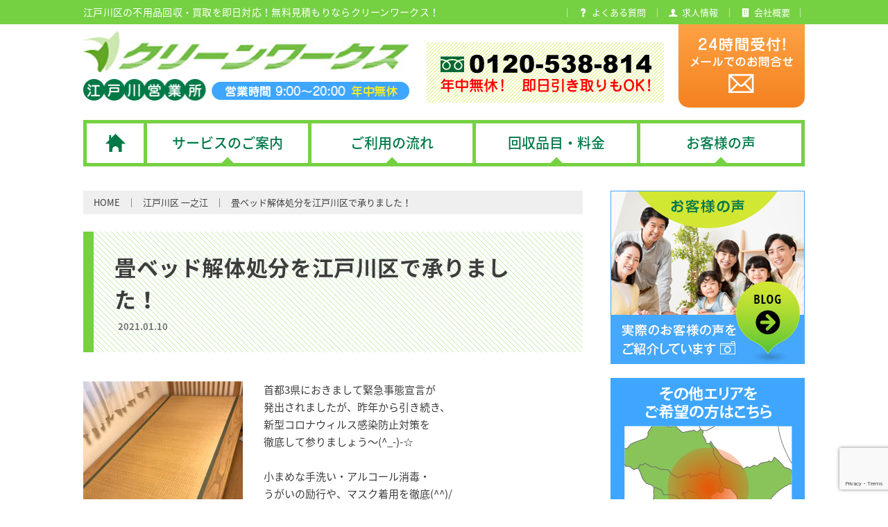

--- FILE ---
content_type: text/html; charset=UTF-8
request_url: https://www.cleanworks-edogawa.jp/voice/%E7%95%B3%E3%83%99%E3%83%83%E3%83%89%E8%A7%A3%E4%BD%93%E5%87%A6%E5%88%86%E3%82%92%E6%B1%9F%E6%88%B8%E5%B7%9D%E5%8C%BA%E3%81%A7%E6%89%BF%E3%82%8A%E3%81%BE%E3%81%97%E3%81%9F%EF%BC%81/
body_size: 16576
content:
<!DOCTYPE html>
<html lang="ja">
<head>
<meta charset="UTF-8">
<meta http-equiv="X-UA-Compatible" content="IE=edge">
<meta name="format-detection" content="telephone=no">

<meta name="viewport" content="width=device-width, initial-scale=1">
<meta name="author" content="不用品回収のクリーンワークス 江戸川営業所">
<link rel="stylesheet" href="https://www.cleanworks-edogawa.jp/cwarea/wp-content/themes/cw_edogawa/common/css/style.css">

<link rel="shortcut icon" href="https://www.cleanworks-edogawa.jp/cwarea/wp-content/themes/cw_edogawa/common/images/favicon.ico">

		<!-- All in One SEO 4.3.9 - aioseo.com -->
		<title>畳ベッド解体処分を江戸川区で承りました！ - お客様の声 | 江戸川区の不用品回収・買取を即日対応！無料見積もりならクリーンワークス！</title>
		<meta name="description" content="首都3県におきまして緊急事態宣言が 発出されましたが、昨年から引き続き、 新型コロナウィルス感染防止対策を 徹底して参りましょう～(^_-)-☆ 小まめな手洗い・アルコール消毒・ うがいの励行や、マスク着用を徹底(^^)/ 3密を避ける「ソーシャルディスタンス」 を実践致しまして、感染しない・させない 行動変容で、2021年度も健康で元気に 過ごせる様に、 皆様と力を合わせて、良い1年にして 参りましょう～(^^)/ 緊急事態で不要不急の外出を控えられる中、 昨年中に片付ける事が出来なかった 家財道具の整理や断捨離で忙しくされて おられる方も多いと思います～(^_-)-☆ 壁際に設置されているベッド周りは通気が 行き届かず、カビが発生しやすい事もあって、 畳ベッド解体処分などの大型家具回収を ご依頼頂く機会もございまして、 お客様のお困り事・悩みを迅速に解決(^^)/ お役に立たせて頂いております～(*^^)v ＜ベッド解体処分などの大型重量物廃棄は重労働(*´Д｀)＞ 昨年に引き続きまして、お部屋の除菌 ・通気・換気が行き届く環境にする上では、 お部屋の模様替えも重要なポイントに なってきますかね～(^_-)-☆ しかし、ベッドなどの大型家具処分に なると、解体が必要なだけではなく、 幅広・長い・重量物と、3拍子揃った 廃棄困難なごみと言えますかね～(;^_^A💦 ベッド処分で困る理由は様々で、 解体の方法が分からなかったり、 どんな工具で解体するかも初めての 事ですし、どこから手を付けて 良い物やら( ;∀;) 工具でネジを回そうとしたけれど、 硬くて回らない( ;∀;) 力を入れ過ぎてしまい、ネジ山を削って しまって、工具が使えず更に解体困難な 状況に陥ってしまわれる事も((+_+)) 戸建てやアパートの階段からベッド フレームやスプリングマットレスを 運び降ろす作業は、大人二人掛でも大変な 重労働になってしまいますよね～((+_+)) 【 結 論 】 上記の様に、 ●ベッド処分の際に、引出しの外し方や、 解体方法が分からずお困りで、お部屋内で ベッド解体処分・不用品即日回収をして 欲しいお客様、 ●引き出し付きベッドやソファーベッド、 ウォーターベッド水抜き処分など、 重量家具処分にお困りで、ベッド即日 回収処分をして欲しいお客様、 ●ロフトベッド解体処分で、ネジが 硬くて回らない、ネジ山が削れて 工具が使えないなどの状況にお困りで、 ベッド即日回収処分をして欲しいお客様、 ●店舗のエステベッドや昇降式ベッド、 介護ベッドなどの処分にお困りで、 ベッド即日回収をして欲しいご法人様、 ●大掃除や引越しの際に出る一時多量 ごみ処分と一緒に、ベッド解体処分 ・不用品即日回収をして欲しい お客様は、 クリーンワークスにお任せ下さい(^^)/ お客様からのお電話1本で、 畳ベッド解体処分・不用品即日回収に 伺わせて頂いております(^_-)-☆ 《実際に江戸川区で畳ベッド解体処分を承りました！》 東京都江戸川区一之江にお住いの お客様から、お部屋の片付け ・大型家具処分で、 畳ベッド解体処分・家具回収を ご依頼頂きました(^^)/ 畳ベッド解体処分・不用品即日回収に ついて、お客様から感謝のお言葉を 頂きましたので、お客様コメントと、 実際に回収させて頂きました 畳ベッド解体処分★ビフォー ・アフター写真を交えまして、 ご紹介させて頂きます(^_-)-☆" />
		<meta name="robots" content="max-image-preview:large" />
		<meta name="keywords" content="畳,ベッド,解体,処分,家具　回収,不用品　即日　回収" />
		<link rel="canonical" href="https://www.cleanworks-edogawa.jp/voice/%e7%95%b3%e3%83%99%e3%83%83%e3%83%89%e8%a7%a3%e4%bd%93%e5%87%a6%e5%88%86%e3%82%92%e6%b1%9f%e6%88%b8%e5%b7%9d%e5%8c%ba%e3%81%a7%e6%89%bf%e3%82%8a%e3%81%be%e3%81%97%e3%81%9f%ef%bc%81" />
		<meta name="generator" content="All in One SEO (AIOSEO) 4.3.9" />
		<meta property="og:locale" content="ja_JP" />
		<meta property="og:site_name" content="江戸川区の不用品回収・買取を即日対応！無料見積もりならクリーンワークス！ | 江戸川区の不用品回収・買取を即日対応！無料見積もりならクリーンワークス！" />
		<meta property="og:type" content="article" />
		<meta property="og:title" content="畳ベッド解体処分を江戸川区で承りました！ - お客様の声 | 江戸川区の不用品回収・買取を即日対応！無料見積もりならクリーンワークス！" />
		<meta property="og:description" content="首都3県におきまして緊急事態宣言が 発出されましたが、昨年から引き続き、 新型コロナウィルス感染防止対策を 徹底して参りましょう～(^_-)-☆ 小まめな手洗い・アルコール消毒・ うがいの励行や、マスク着用を徹底(^^)/ 3密を避ける「ソーシャルディスタンス」 を実践致しまして、感染しない・させない 行動変容で、2021年度も健康で元気に 過ごせる様に、 皆様と力を合わせて、良い1年にして 参りましょう～(^^)/ 緊急事態で不要不急の外出を控えられる中、 昨年中に片付ける事が出来なかった 家財道具の整理や断捨離で忙しくされて おられる方も多いと思います～(^_-)-☆ 壁際に設置されているベッド周りは通気が 行き届かず、カビが発生しやすい事もあって、 畳ベッド解体処分などの大型家具回収を ご依頼頂く機会もございまして、 お客様のお困り事・悩みを迅速に解決(^^)/ お役に立たせて頂いております～(*^^)v ＜ベッド解体処分などの大型重量物廃棄は重労働(*´Д｀)＞ 昨年に引き続きまして、お部屋の除菌 ・通気・換気が行き届く環境にする上では、 お部屋の模様替えも重要なポイントに なってきますかね～(^_-)-☆ しかし、ベッドなどの大型家具処分に なると、解体が必要なだけではなく、 幅広・長い・重量物と、3拍子揃った 廃棄困難なごみと言えますかね～(;^_^A💦 ベッド処分で困る理由は様々で、 解体の方法が分からなかったり、 どんな工具で解体するかも初めての 事ですし、どこから手を付けて 良い物やら( ;∀;) 工具でネジを回そうとしたけれど、 硬くて回らない( ;∀;) 力を入れ過ぎてしまい、ネジ山を削って しまって、工具が使えず更に解体困難な 状況に陥ってしまわれる事も((+_+)) 戸建てやアパートの階段からベッド フレームやスプリングマットレスを 運び降ろす作業は、大人二人掛でも大変な 重労働になってしまいますよね～((+_+)) 【 結 論 】 上記の様に、 ●ベッド処分の際に、引出しの外し方や、 解体方法が分からずお困りで、お部屋内で ベッド解体処分・不用品即日回収をして 欲しいお客様、 ●引き出し付きベッドやソファーベッド、 ウォーターベッド水抜き処分など、 重量家具処分にお困りで、ベッド即日 回収処分をして欲しいお客様、 ●ロフトベッド解体処分で、ネジが 硬くて回らない、ネジ山が削れて 工具が使えないなどの状況にお困りで、 ベッド即日回収処分をして欲しいお客様、 ●店舗のエステベッドや昇降式ベッド、 介護ベッドなどの処分にお困りで、 ベッド即日回収をして欲しいご法人様、 ●大掃除や引越しの際に出る一時多量 ごみ処分と一緒に、ベッド解体処分 ・不用品即日回収をして欲しい お客様は、 クリーンワークスにお任せ下さい(^^)/ お客様からのお電話1本で、 畳ベッド解体処分・不用品即日回収に 伺わせて頂いております(^_-)-☆ 《実際に江戸川区で畳ベッド解体処分を承りました！》 東京都江戸川区一之江にお住いの お客様から、お部屋の片付け ・大型家具処分で、 畳ベッド解体処分・家具回収を ご依頼頂きました(^^)/ 畳ベッド解体処分・不用品即日回収に ついて、お客様から感謝のお言葉を 頂きましたので、お客様コメントと、 実際に回収させて頂きました 畳ベッド解体処分★ビフォー ・アフター写真を交えまして、 ご紹介させて頂きます(^_-)-☆" />
		<meta property="og:url" content="https://www.cleanworks-edogawa.jp/voice/%e7%95%b3%e3%83%99%e3%83%83%e3%83%89%e8%a7%a3%e4%bd%93%e5%87%a6%e5%88%86%e3%82%92%e6%b1%9f%e6%88%b8%e5%b7%9d%e5%8c%ba%e3%81%a7%e6%89%bf%e3%82%8a%e3%81%be%e3%81%97%e3%81%9f%ef%bc%81" />
		<meta property="article:published_time" content="2021-01-10T08:03:59+00:00" />
		<meta property="article:modified_time" content="2021-01-10T08:03:59+00:00" />
		<meta name="twitter:card" content="summary_large_image" />
		<meta name="twitter:title" content="畳ベッド解体処分を江戸川区で承りました！ - お客様の声 | 江戸川区の不用品回収・買取を即日対応！無料見積もりならクリーンワークス！" />
		<meta name="twitter:description" content="首都3県におきまして緊急事態宣言が 発出されましたが、昨年から引き続き、 新型コロナウィルス感染防止対策を 徹底して参りましょう～(^_-)-☆ 小まめな手洗い・アルコール消毒・ うがいの励行や、マスク着用を徹底(^^)/ 3密を避ける「ソーシャルディスタンス」 を実践致しまして、感染しない・させない 行動変容で、2021年度も健康で元気に 過ごせる様に、 皆様と力を合わせて、良い1年にして 参りましょう～(^^)/ 緊急事態で不要不急の外出を控えられる中、 昨年中に片付ける事が出来なかった 家財道具の整理や断捨離で忙しくされて おられる方も多いと思います～(^_-)-☆ 壁際に設置されているベッド周りは通気が 行き届かず、カビが発生しやすい事もあって、 畳ベッド解体処分などの大型家具回収を ご依頼頂く機会もございまして、 お客様のお困り事・悩みを迅速に解決(^^)/ お役に立たせて頂いております～(*^^)v ＜ベッド解体処分などの大型重量物廃棄は重労働(*´Д｀)＞ 昨年に引き続きまして、お部屋の除菌 ・通気・換気が行き届く環境にする上では、 お部屋の模様替えも重要なポイントに なってきますかね～(^_-)-☆ しかし、ベッドなどの大型家具処分に なると、解体が必要なだけではなく、 幅広・長い・重量物と、3拍子揃った 廃棄困難なごみと言えますかね～(;^_^A💦 ベッド処分で困る理由は様々で、 解体の方法が分からなかったり、 どんな工具で解体するかも初めての 事ですし、どこから手を付けて 良い物やら( ;∀;) 工具でネジを回そうとしたけれど、 硬くて回らない( ;∀;) 力を入れ過ぎてしまい、ネジ山を削って しまって、工具が使えず更に解体困難な 状況に陥ってしまわれる事も((+_+)) 戸建てやアパートの階段からベッド フレームやスプリングマットレスを 運び降ろす作業は、大人二人掛でも大変な 重労働になってしまいますよね～((+_+)) 【 結 論 】 上記の様に、 ●ベッド処分の際に、引出しの外し方や、 解体方法が分からずお困りで、お部屋内で ベッド解体処分・不用品即日回収をして 欲しいお客様、 ●引き出し付きベッドやソファーベッド、 ウォーターベッド水抜き処分など、 重量家具処分にお困りで、ベッド即日 回収処分をして欲しいお客様、 ●ロフトベッド解体処分で、ネジが 硬くて回らない、ネジ山が削れて 工具が使えないなどの状況にお困りで、 ベッド即日回収処分をして欲しいお客様、 ●店舗のエステベッドや昇降式ベッド、 介護ベッドなどの処分にお困りで、 ベッド即日回収をして欲しいご法人様、 ●大掃除や引越しの際に出る一時多量 ごみ処分と一緒に、ベッド解体処分 ・不用品即日回収をして欲しい お客様は、 クリーンワークスにお任せ下さい(^^)/ お客様からのお電話1本で、 畳ベッド解体処分・不用品即日回収に 伺わせて頂いております(^_-)-☆ 《実際に江戸川区で畳ベッド解体処分を承りました！》 東京都江戸川区一之江にお住いの お客様から、お部屋の片付け ・大型家具処分で、 畳ベッド解体処分・家具回収を ご依頼頂きました(^^)/ 畳ベッド解体処分・不用品即日回収に ついて、お客様から感謝のお言葉を 頂きましたので、お客様コメントと、 実際に回収させて頂きました 畳ベッド解体処分★ビフォー ・アフター写真を交えまして、 ご紹介させて頂きます(^_-)-☆" />
		<script type="application/ld+json" class="aioseo-schema">
			{"@context":"https:\/\/schema.org","@graph":[{"@type":"BreadcrumbList","@id":"https:\/\/www.cleanworks-edogawa.jp\/voice\/%e7%95%b3%e3%83%99%e3%83%83%e3%83%89%e8%a7%a3%e4%bd%93%e5%87%a6%e5%88%86%e3%82%92%e6%b1%9f%e6%88%b8%e5%b7%9d%e5%8c%ba%e3%81%a7%e6%89%bf%e3%82%8a%e3%81%be%e3%81%97%e3%81%9f%ef%bc%81#breadcrumblist","itemListElement":[{"@type":"ListItem","@id":"https:\/\/www.cleanworks-edogawa.jp\/#listItem","position":1,"item":{"@type":"WebPage","@id":"https:\/\/www.cleanworks-edogawa.jp\/","name":"\u30db\u30fc\u30e0","description":"\u6c5f\u6238\u5ddd\u533a\u306e\u4e0d\u7528\u54c1\u56de\u53ce\u30fb\u8cb7\u53d6\u306f\u30af\u30ea\u30fc\u30f3\u30ef\u30fc\u30af\u30b9\u306b\u304a\u4efb\u305b\u4e0b\u3055\u3044\uff01 \u5f15\u8d8a\u3057\u306a\u3069\u3067\u4e0d\u7528\u54c1\u51e6\u5206\u306b\u304a\u56f0\u308a\u306e\u65b9\u306f\u304a\u6c17\u8efd\u306b\u3054\u76f8\u8ac7\u4e0b\u3055\u3044\u3002\u30af\u30ea\u30fc\u30f3\u30ef\u30fc\u30af\u30b9\u304c\u304a\u5ba2\u69d8\u306e\u60a9\u307f\u3092\u89e3\u6c7a\u81f4\u3057\u307e\u3059\uff01 \u4e0d\u7528\u54c1\u56de\u53ce\u304b\u3089\u3001\u30ea\u30e6\u30fc\u30b9\u53ef\u80fd\u306a\u5bb6\u5177\u3084\u5bb6\u96fb\u306e\u4e0d\u7528\u54c1\u8cb7\u53d6\u306a\u3069\u3001\u5373\u65e5\u5bfe\u5fdc\u3044\u305f\u3057\u307e\u3059\uff01","url":"https:\/\/www.cleanworks-edogawa.jp\/"},"nextItem":"https:\/\/www.cleanworks-edogawa.jp\/voice\/%e7%95%b3%e3%83%99%e3%83%83%e3%83%89%e8%a7%a3%e4%bd%93%e5%87%a6%e5%88%86%e3%82%92%e6%b1%9f%e6%88%b8%e5%b7%9d%e5%8c%ba%e3%81%a7%e6%89%bf%e3%82%8a%e3%81%be%e3%81%97%e3%81%9f%ef%bc%81#listItem"},{"@type":"ListItem","@id":"https:\/\/www.cleanworks-edogawa.jp\/voice\/%e7%95%b3%e3%83%99%e3%83%83%e3%83%89%e8%a7%a3%e4%bd%93%e5%87%a6%e5%88%86%e3%82%92%e6%b1%9f%e6%88%b8%e5%b7%9d%e5%8c%ba%e3%81%a7%e6%89%bf%e3%82%8a%e3%81%be%e3%81%97%e3%81%9f%ef%bc%81#listItem","position":2,"item":{"@type":"WebPage","@id":"https:\/\/www.cleanworks-edogawa.jp\/voice\/%e7%95%b3%e3%83%99%e3%83%83%e3%83%89%e8%a7%a3%e4%bd%93%e5%87%a6%e5%88%86%e3%82%92%e6%b1%9f%e6%88%b8%e5%b7%9d%e5%8c%ba%e3%81%a7%e6%89%bf%e3%82%8a%e3%81%be%e3%81%97%e3%81%9f%ef%bc%81","name":"\u7573\u30d9\u30c3\u30c9\u89e3\u4f53\u51e6\u5206\u3092\u6c5f\u6238\u5ddd\u533a\u3067\u627f\u308a\u307e\u3057\u305f\uff01","description":"\u9996\u90fd3\u770c\u306b\u304a\u304d\u307e\u3057\u3066\u7dca\u6025\u4e8b\u614b\u5ba3\u8a00\u304c \u767a\u51fa\u3055\u308c\u307e\u3057\u305f\u304c\u3001\u6628\u5e74\u304b\u3089\u5f15\u304d\u7d9a\u304d\u3001 \u65b0\u578b\u30b3\u30ed\u30ca\u30a6\u30a3\u30eb\u30b9\u611f\u67d3\u9632\u6b62\u5bfe\u7b56\u3092 \u5fb9\u5e95\u3057\u3066\u53c2\u308a\u307e\u3057\u3087\u3046\uff5e(^_-)-\u2606 \u5c0f\u307e\u3081\u306a\u624b\u6d17\u3044\u30fb\u30a2\u30eb\u30b3\u30fc\u30eb\u6d88\u6bd2\u30fb \u3046\u304c\u3044\u306e\u52b1\u884c\u3084\u3001\u30de\u30b9\u30af\u7740\u7528\u3092\u5fb9\u5e95(^^)\/ 3\u5bc6\u3092\u907f\u3051\u308b\u300c\u30bd\u30fc\u30b7\u30e3\u30eb\u30c7\u30a3\u30b9\u30bf\u30f3\u30b9\u300d \u3092\u5b9f\u8df5\u81f4\u3057\u307e\u3057\u3066\u3001\u611f\u67d3\u3057\u306a\u3044\u30fb\u3055\u305b\u306a\u3044 \u884c\u52d5\u5909\u5bb9\u3067\u30012021\u5e74\u5ea6\u3082\u5065\u5eb7\u3067\u5143\u6c17\u306b \u904e\u3054\u305b\u308b\u69d8\u306b\u3001 \u7686\u69d8\u3068\u529b\u3092\u5408\u308f\u305b\u3066\u3001\u826f\u30441\u5e74\u306b\u3057\u3066 \u53c2\u308a\u307e\u3057\u3087\u3046\uff5e(^^)\/ \u7dca\u6025\u4e8b\u614b\u3067\u4e0d\u8981\u4e0d\u6025\u306e\u5916\u51fa\u3092\u63a7\u3048\u3089\u308c\u308b\u4e2d\u3001 \u6628\u5e74\u4e2d\u306b\u7247\u4ed8\u3051\u308b\u4e8b\u304c\u51fa\u6765\u306a\u304b\u3063\u305f \u5bb6\u8ca1\u9053\u5177\u306e\u6574\u7406\u3084\u65ad\u6368\u96e2\u3067\u5fd9\u3057\u304f\u3055\u308c\u3066 \u304a\u3089\u308c\u308b\u65b9\u3082\u591a\u3044\u3068\u601d\u3044\u307e\u3059\uff5e(^_-)-\u2606 \u58c1\u969b\u306b\u8a2d\u7f6e\u3055\u308c\u3066\u3044\u308b\u30d9\u30c3\u30c9\u5468\u308a\u306f\u901a\u6c17\u304c \u884c\u304d\u5c4a\u304b\u305a\u3001\u30ab\u30d3\u304c\u767a\u751f\u3057\u3084\u3059\u3044\u4e8b\u3082\u3042\u3063\u3066\u3001 \u7573\u30d9\u30c3\u30c9\u89e3\u4f53\u51e6\u5206\u306a\u3069\u306e\u5927\u578b\u5bb6\u5177\u56de\u53ce\u3092 \u3054\u4f9d\u983c\u9802\u304f\u6a5f\u4f1a\u3082\u3054\u3056\u3044\u307e\u3057\u3066\u3001 \u304a\u5ba2\u69d8\u306e\u304a\u56f0\u308a\u4e8b\u30fb\u60a9\u307f\u3092\u8fc5\u901f\u306b\u89e3\u6c7a(^^)\/ \u304a\u5f79\u306b\u7acb\u305f\u305b\u3066\u9802\u3044\u3066\u304a\u308a\u307e\u3059\uff5e(*^^)v \uff1c\u30d9\u30c3\u30c9\u89e3\u4f53\u51e6\u5206\u306a\u3069\u306e\u5927\u578b\u91cd\u91cf\u7269\u5ec3\u68c4\u306f\u91cd\u52b4\u50cd(*\u00b4\u0414\uff40)\uff1e \u6628\u5e74\u306b\u5f15\u304d\u7d9a\u304d\u307e\u3057\u3066\u3001\u304a\u90e8\u5c4b\u306e\u9664\u83cc \u30fb\u901a\u6c17\u30fb\u63db\u6c17\u304c\u884c\u304d\u5c4a\u304f\u74b0\u5883\u306b\u3059\u308b\u4e0a\u3067\u306f\u3001 \u304a\u90e8\u5c4b\u306e\u6a21\u69d8\u66ff\u3048\u3082\u91cd\u8981\u306a\u30dd\u30a4\u30f3\u30c8\u306b \u306a\u3063\u3066\u304d\u307e\u3059\u304b\u306d\uff5e(^_-)-\u2606 \u3057\u304b\u3057\u3001\u30d9\u30c3\u30c9\u306a\u3069\u306e\u5927\u578b\u5bb6\u5177\u51e6\u5206\u306b \u306a\u308b\u3068\u3001\u89e3\u4f53\u304c\u5fc5\u8981\u306a\u3060\u3051\u3067\u306f\u306a\u304f\u3001 \u5e45\u5e83\u30fb\u9577\u3044\u30fb\u91cd\u91cf\u7269\u3068\u30013\u62cd\u5b50\u63c3\u3063\u305f \u5ec3\u68c4\u56f0\u96e3\u306a\u3054\u307f\u3068\u8a00\u3048\u307e\u3059\u304b\u306d\uff5e(;^_^A\ud83d\udca6 \u30d9\u30c3\u30c9\u51e6\u5206\u3067\u56f0\u308b\u7406\u7531\u306f\u69d8\u3005\u3067\u3001 \u89e3\u4f53\u306e\u65b9\u6cd5\u304c\u5206\u304b\u3089\u306a\u304b\u3063\u305f\u308a\u3001 \u3069\u3093\u306a\u5de5\u5177\u3067\u89e3\u4f53\u3059\u308b\u304b\u3082\u521d\u3081\u3066\u306e \u4e8b\u3067\u3059\u3057\u3001\u3069\u3053\u304b\u3089\u624b\u3092\u4ed8\u3051\u3066 \u826f\u3044\u7269\u3084\u3089( ;\u2200;) \u5de5\u5177\u3067\u30cd\u30b8\u3092\u56de\u305d\u3046\u3068\u3057\u305f\u3051\u308c\u3069\u3001 \u786c\u304f\u3066\u56de\u3089\u306a\u3044( ;\u2200;) \u529b\u3092\u5165\u308c\u904e\u304e\u3066\u3057\u307e\u3044\u3001\u30cd\u30b8\u5c71\u3092\u524a\u3063\u3066 \u3057\u307e\u3063\u3066\u3001\u5de5\u5177\u304c\u4f7f\u3048\u305a\u66f4\u306b\u89e3\u4f53\u56f0\u96e3\u306a \u72b6\u6cc1\u306b\u9665\u3063\u3066\u3057\u307e\u308f\u308c\u308b\u4e8b\u3082((+_+)) \u6238\u5efa\u3066\u3084\u30a2\u30d1\u30fc\u30c8\u306e\u968e\u6bb5\u304b\u3089\u30d9\u30c3\u30c9 \u30d5\u30ec\u30fc\u30e0\u3084\u30b9\u30d7\u30ea\u30f3\u30b0\u30de\u30c3\u30c8\u30ec\u30b9\u3092 \u904b\u3073\u964d\u308d\u3059\u4f5c\u696d\u306f\u3001\u5927\u4eba\u4e8c\u4eba\u639b\u3067\u3082\u5927\u5909\u306a \u91cd\u52b4\u50cd\u306b\u306a\u3063\u3066\u3057\u307e\u3044\u307e\u3059\u3088\u306d\uff5e((+_+)) \u3010 \u7d50 \u8ad6 \u3011 \u4e0a\u8a18\u306e\u69d8\u306b\u3001 \u25cf\u30d9\u30c3\u30c9\u51e6\u5206\u306e\u969b\u306b\u3001\u5f15\u51fa\u3057\u306e\u5916\u3057\u65b9\u3084\u3001 \u89e3\u4f53\u65b9\u6cd5\u304c\u5206\u304b\u3089\u305a\u304a\u56f0\u308a\u3067\u3001\u304a\u90e8\u5c4b\u5185\u3067 \u30d9\u30c3\u30c9\u89e3\u4f53\u51e6\u5206\u30fb\u4e0d\u7528\u54c1\u5373\u65e5\u56de\u53ce\u3092\u3057\u3066 \u6b32\u3057\u3044\u304a\u5ba2\u69d8\u3001 \u25cf\u5f15\u304d\u51fa\u3057\u4ed8\u304d\u30d9\u30c3\u30c9\u3084\u30bd\u30d5\u30a1\u30fc\u30d9\u30c3\u30c9\u3001 \u30a6\u30a9\u30fc\u30bf\u30fc\u30d9\u30c3\u30c9\u6c34\u629c\u304d\u51e6\u5206\u306a\u3069\u3001 \u91cd\u91cf\u5bb6\u5177\u51e6\u5206\u306b\u304a\u56f0\u308a\u3067\u3001\u30d9\u30c3\u30c9\u5373\u65e5 \u56de\u53ce\u51e6\u5206\u3092\u3057\u3066\u6b32\u3057\u3044\u304a\u5ba2\u69d8\u3001 \u25cf\u30ed\u30d5\u30c8\u30d9\u30c3\u30c9\u89e3\u4f53\u51e6\u5206\u3067\u3001\u30cd\u30b8\u304c \u786c\u304f\u3066\u56de\u3089\u306a\u3044\u3001\u30cd\u30b8\u5c71\u304c\u524a\u308c\u3066 \u5de5\u5177\u304c\u4f7f\u3048\u306a\u3044\u306a\u3069\u306e\u72b6\u6cc1\u306b\u304a\u56f0\u308a\u3067\u3001 \u30d9\u30c3\u30c9\u5373\u65e5\u56de\u53ce\u51e6\u5206\u3092\u3057\u3066\u6b32\u3057\u3044\u304a\u5ba2\u69d8\u3001 \u25cf\u5e97\u8217\u306e\u30a8\u30b9\u30c6\u30d9\u30c3\u30c9\u3084\u6607\u964d\u5f0f\u30d9\u30c3\u30c9\u3001 \u4ecb\u8b77\u30d9\u30c3\u30c9\u306a\u3069\u306e\u51e6\u5206\u306b\u304a\u56f0\u308a\u3067\u3001 \u30d9\u30c3\u30c9\u5373\u65e5\u56de\u53ce\u3092\u3057\u3066\u6b32\u3057\u3044\u3054\u6cd5\u4eba\u69d8\u3001 \u25cf\u5927\u6383\u9664\u3084\u5f15\u8d8a\u3057\u306e\u969b\u306b\u51fa\u308b\u4e00\u6642\u591a\u91cf \u3054\u307f\u51e6\u5206\u3068\u4e00\u7dd2\u306b\u3001\u30d9\u30c3\u30c9\u89e3\u4f53\u51e6\u5206 \u30fb\u4e0d\u7528\u54c1\u5373\u65e5\u56de\u53ce\u3092\u3057\u3066\u6b32\u3057\u3044 \u304a\u5ba2\u69d8\u306f\u3001 \u30af\u30ea\u30fc\u30f3\u30ef\u30fc\u30af\u30b9\u306b\u304a\u4efb\u305b\u4e0b\u3055\u3044(^^)\/ \u304a\u5ba2\u69d8\u304b\u3089\u306e\u304a\u96fb\u8a711\u672c\u3067\u3001 \u7573\u30d9\u30c3\u30c9\u89e3\u4f53\u51e6\u5206\u30fb\u4e0d\u7528\u54c1\u5373\u65e5\u56de\u53ce\u306b \u4f3a\u308f\u305b\u3066\u9802\u3044\u3066\u304a\u308a\u307e\u3059(^_-)-\u2606 \u300a\u5b9f\u969b\u306b\u6c5f\u6238\u5ddd\u533a\u3067\u7573\u30d9\u30c3\u30c9\u89e3\u4f53\u51e6\u5206\u3092\u627f\u308a\u307e\u3057\u305f\uff01\u300b \u6771\u4eac\u90fd\u6c5f\u6238\u5ddd\u533a\u4e00\u4e4b\u6c5f\u306b\u304a\u4f4f\u3044\u306e \u304a\u5ba2\u69d8\u304b\u3089\u3001\u304a\u90e8\u5c4b\u306e\u7247\u4ed8\u3051 \u30fb\u5927\u578b\u5bb6\u5177\u51e6\u5206\u3067\u3001 \u7573\u30d9\u30c3\u30c9\u89e3\u4f53\u51e6\u5206\u30fb\u5bb6\u5177\u56de\u53ce\u3092 \u3054\u4f9d\u983c\u9802\u304d\u307e\u3057\u305f(^^)\/ \u7573\u30d9\u30c3\u30c9\u89e3\u4f53\u51e6\u5206\u30fb\u4e0d\u7528\u54c1\u5373\u65e5\u56de\u53ce\u306b \u3064\u3044\u3066\u3001\u304a\u5ba2\u69d8\u304b\u3089\u611f\u8b1d\u306e\u304a\u8a00\u8449\u3092 \u9802\u304d\u307e\u3057\u305f\u306e\u3067\u3001\u304a\u5ba2\u69d8\u30b3\u30e1\u30f3\u30c8\u3068\u3001 \u5b9f\u969b\u306b\u56de\u53ce\u3055\u305b\u3066\u9802\u304d\u307e\u3057\u305f \u7573\u30d9\u30c3\u30c9\u89e3\u4f53\u51e6\u5206\u2605\u30d3\u30d5\u30a9\u30fc \u30fb\u30a2\u30d5\u30bf\u30fc\u5199\u771f\u3092\u4ea4\u3048\u307e\u3057\u3066\u3001 \u3054\u7d39\u4ecb\u3055\u305b\u3066\u9802\u304d\u307e\u3059(^_-)-\u2606","url":"https:\/\/www.cleanworks-edogawa.jp\/voice\/%e7%95%b3%e3%83%99%e3%83%83%e3%83%89%e8%a7%a3%e4%bd%93%e5%87%a6%e5%88%86%e3%82%92%e6%b1%9f%e6%88%b8%e5%b7%9d%e5%8c%ba%e3%81%a7%e6%89%bf%e3%82%8a%e3%81%be%e3%81%97%e3%81%9f%ef%bc%81"},"previousItem":"https:\/\/www.cleanworks-edogawa.jp\/#listItem"}]},{"@type":"Organization","@id":"https:\/\/www.cleanworks-edogawa.jp\/#organization","name":"\u6c5f\u6238\u5ddd\u533a\u306e\u4e0d\u7528\u54c1\u56de\u53ce\u30fb\u8cb7\u53d6\u3092\u5373\u65e5\u5bfe\u5fdc\uff01\u7121\u6599\u898b\u7a4d\u3082\u308a\u306a\u3089\u30af\u30ea\u30fc\u30f3\u30ef\u30fc\u30af\u30b9\uff01","url":"https:\/\/www.cleanworks-edogawa.jp\/"},{"@type":"Person","@id":"https:\/\/www.cleanworks-edogawa.jp\/author\/cleanworks\/#author","url":"https:\/\/www.cleanworks-edogawa.jp\/author\/cleanworks\/","name":"\u30af\u30ea\u30fc\u30f3\u30ef\u30fc\u30af\u30b9","image":{"@type":"ImageObject","@id":"https:\/\/www.cleanworks-edogawa.jp\/voice\/%e7%95%b3%e3%83%99%e3%83%83%e3%83%89%e8%a7%a3%e4%bd%93%e5%87%a6%e5%88%86%e3%82%92%e6%b1%9f%e6%88%b8%e5%b7%9d%e5%8c%ba%e3%81%a7%e6%89%bf%e3%82%8a%e3%81%be%e3%81%97%e3%81%9f%ef%bc%81#authorImage","url":"https:\/\/secure.gravatar.com\/avatar\/eb29fd995704545be274c39a2971e3b4?s=96&d=mm&r=g","width":96,"height":96,"caption":"\u30af\u30ea\u30fc\u30f3\u30ef\u30fc\u30af\u30b9"}},{"@type":"WebPage","@id":"https:\/\/www.cleanworks-edogawa.jp\/voice\/%e7%95%b3%e3%83%99%e3%83%83%e3%83%89%e8%a7%a3%e4%bd%93%e5%87%a6%e5%88%86%e3%82%92%e6%b1%9f%e6%88%b8%e5%b7%9d%e5%8c%ba%e3%81%a7%e6%89%bf%e3%82%8a%e3%81%be%e3%81%97%e3%81%9f%ef%bc%81#webpage","url":"https:\/\/www.cleanworks-edogawa.jp\/voice\/%e7%95%b3%e3%83%99%e3%83%83%e3%83%89%e8%a7%a3%e4%bd%93%e5%87%a6%e5%88%86%e3%82%92%e6%b1%9f%e6%88%b8%e5%b7%9d%e5%8c%ba%e3%81%a7%e6%89%bf%e3%82%8a%e3%81%be%e3%81%97%e3%81%9f%ef%bc%81","name":"\u7573\u30d9\u30c3\u30c9\u89e3\u4f53\u51e6\u5206\u3092\u6c5f\u6238\u5ddd\u533a\u3067\u627f\u308a\u307e\u3057\u305f\uff01 - \u304a\u5ba2\u69d8\u306e\u58f0 | \u6c5f\u6238\u5ddd\u533a\u306e\u4e0d\u7528\u54c1\u56de\u53ce\u30fb\u8cb7\u53d6\u3092\u5373\u65e5\u5bfe\u5fdc\uff01\u7121\u6599\u898b\u7a4d\u3082\u308a\u306a\u3089\u30af\u30ea\u30fc\u30f3\u30ef\u30fc\u30af\u30b9\uff01","description":"\u9996\u90fd3\u770c\u306b\u304a\u304d\u307e\u3057\u3066\u7dca\u6025\u4e8b\u614b\u5ba3\u8a00\u304c \u767a\u51fa\u3055\u308c\u307e\u3057\u305f\u304c\u3001\u6628\u5e74\u304b\u3089\u5f15\u304d\u7d9a\u304d\u3001 \u65b0\u578b\u30b3\u30ed\u30ca\u30a6\u30a3\u30eb\u30b9\u611f\u67d3\u9632\u6b62\u5bfe\u7b56\u3092 \u5fb9\u5e95\u3057\u3066\u53c2\u308a\u307e\u3057\u3087\u3046\uff5e(^_-)-\u2606 \u5c0f\u307e\u3081\u306a\u624b\u6d17\u3044\u30fb\u30a2\u30eb\u30b3\u30fc\u30eb\u6d88\u6bd2\u30fb \u3046\u304c\u3044\u306e\u52b1\u884c\u3084\u3001\u30de\u30b9\u30af\u7740\u7528\u3092\u5fb9\u5e95(^^)\/ 3\u5bc6\u3092\u907f\u3051\u308b\u300c\u30bd\u30fc\u30b7\u30e3\u30eb\u30c7\u30a3\u30b9\u30bf\u30f3\u30b9\u300d \u3092\u5b9f\u8df5\u81f4\u3057\u307e\u3057\u3066\u3001\u611f\u67d3\u3057\u306a\u3044\u30fb\u3055\u305b\u306a\u3044 \u884c\u52d5\u5909\u5bb9\u3067\u30012021\u5e74\u5ea6\u3082\u5065\u5eb7\u3067\u5143\u6c17\u306b \u904e\u3054\u305b\u308b\u69d8\u306b\u3001 \u7686\u69d8\u3068\u529b\u3092\u5408\u308f\u305b\u3066\u3001\u826f\u30441\u5e74\u306b\u3057\u3066 \u53c2\u308a\u307e\u3057\u3087\u3046\uff5e(^^)\/ \u7dca\u6025\u4e8b\u614b\u3067\u4e0d\u8981\u4e0d\u6025\u306e\u5916\u51fa\u3092\u63a7\u3048\u3089\u308c\u308b\u4e2d\u3001 \u6628\u5e74\u4e2d\u306b\u7247\u4ed8\u3051\u308b\u4e8b\u304c\u51fa\u6765\u306a\u304b\u3063\u305f \u5bb6\u8ca1\u9053\u5177\u306e\u6574\u7406\u3084\u65ad\u6368\u96e2\u3067\u5fd9\u3057\u304f\u3055\u308c\u3066 \u304a\u3089\u308c\u308b\u65b9\u3082\u591a\u3044\u3068\u601d\u3044\u307e\u3059\uff5e(^_-)-\u2606 \u58c1\u969b\u306b\u8a2d\u7f6e\u3055\u308c\u3066\u3044\u308b\u30d9\u30c3\u30c9\u5468\u308a\u306f\u901a\u6c17\u304c \u884c\u304d\u5c4a\u304b\u305a\u3001\u30ab\u30d3\u304c\u767a\u751f\u3057\u3084\u3059\u3044\u4e8b\u3082\u3042\u3063\u3066\u3001 \u7573\u30d9\u30c3\u30c9\u89e3\u4f53\u51e6\u5206\u306a\u3069\u306e\u5927\u578b\u5bb6\u5177\u56de\u53ce\u3092 \u3054\u4f9d\u983c\u9802\u304f\u6a5f\u4f1a\u3082\u3054\u3056\u3044\u307e\u3057\u3066\u3001 \u304a\u5ba2\u69d8\u306e\u304a\u56f0\u308a\u4e8b\u30fb\u60a9\u307f\u3092\u8fc5\u901f\u306b\u89e3\u6c7a(^^)\/ \u304a\u5f79\u306b\u7acb\u305f\u305b\u3066\u9802\u3044\u3066\u304a\u308a\u307e\u3059\uff5e(*^^)v \uff1c\u30d9\u30c3\u30c9\u89e3\u4f53\u51e6\u5206\u306a\u3069\u306e\u5927\u578b\u91cd\u91cf\u7269\u5ec3\u68c4\u306f\u91cd\u52b4\u50cd(*\u00b4\u0414\uff40)\uff1e \u6628\u5e74\u306b\u5f15\u304d\u7d9a\u304d\u307e\u3057\u3066\u3001\u304a\u90e8\u5c4b\u306e\u9664\u83cc \u30fb\u901a\u6c17\u30fb\u63db\u6c17\u304c\u884c\u304d\u5c4a\u304f\u74b0\u5883\u306b\u3059\u308b\u4e0a\u3067\u306f\u3001 \u304a\u90e8\u5c4b\u306e\u6a21\u69d8\u66ff\u3048\u3082\u91cd\u8981\u306a\u30dd\u30a4\u30f3\u30c8\u306b \u306a\u3063\u3066\u304d\u307e\u3059\u304b\u306d\uff5e(^_-)-\u2606 \u3057\u304b\u3057\u3001\u30d9\u30c3\u30c9\u306a\u3069\u306e\u5927\u578b\u5bb6\u5177\u51e6\u5206\u306b \u306a\u308b\u3068\u3001\u89e3\u4f53\u304c\u5fc5\u8981\u306a\u3060\u3051\u3067\u306f\u306a\u304f\u3001 \u5e45\u5e83\u30fb\u9577\u3044\u30fb\u91cd\u91cf\u7269\u3068\u30013\u62cd\u5b50\u63c3\u3063\u305f \u5ec3\u68c4\u56f0\u96e3\u306a\u3054\u307f\u3068\u8a00\u3048\u307e\u3059\u304b\u306d\uff5e(;^_^A\ud83d\udca6 \u30d9\u30c3\u30c9\u51e6\u5206\u3067\u56f0\u308b\u7406\u7531\u306f\u69d8\u3005\u3067\u3001 \u89e3\u4f53\u306e\u65b9\u6cd5\u304c\u5206\u304b\u3089\u306a\u304b\u3063\u305f\u308a\u3001 \u3069\u3093\u306a\u5de5\u5177\u3067\u89e3\u4f53\u3059\u308b\u304b\u3082\u521d\u3081\u3066\u306e \u4e8b\u3067\u3059\u3057\u3001\u3069\u3053\u304b\u3089\u624b\u3092\u4ed8\u3051\u3066 \u826f\u3044\u7269\u3084\u3089( ;\u2200;) \u5de5\u5177\u3067\u30cd\u30b8\u3092\u56de\u305d\u3046\u3068\u3057\u305f\u3051\u308c\u3069\u3001 \u786c\u304f\u3066\u56de\u3089\u306a\u3044( ;\u2200;) \u529b\u3092\u5165\u308c\u904e\u304e\u3066\u3057\u307e\u3044\u3001\u30cd\u30b8\u5c71\u3092\u524a\u3063\u3066 \u3057\u307e\u3063\u3066\u3001\u5de5\u5177\u304c\u4f7f\u3048\u305a\u66f4\u306b\u89e3\u4f53\u56f0\u96e3\u306a \u72b6\u6cc1\u306b\u9665\u3063\u3066\u3057\u307e\u308f\u308c\u308b\u4e8b\u3082((+_+)) \u6238\u5efa\u3066\u3084\u30a2\u30d1\u30fc\u30c8\u306e\u968e\u6bb5\u304b\u3089\u30d9\u30c3\u30c9 \u30d5\u30ec\u30fc\u30e0\u3084\u30b9\u30d7\u30ea\u30f3\u30b0\u30de\u30c3\u30c8\u30ec\u30b9\u3092 \u904b\u3073\u964d\u308d\u3059\u4f5c\u696d\u306f\u3001\u5927\u4eba\u4e8c\u4eba\u639b\u3067\u3082\u5927\u5909\u306a \u91cd\u52b4\u50cd\u306b\u306a\u3063\u3066\u3057\u307e\u3044\u307e\u3059\u3088\u306d\uff5e((+_+)) \u3010 \u7d50 \u8ad6 \u3011 \u4e0a\u8a18\u306e\u69d8\u306b\u3001 \u25cf\u30d9\u30c3\u30c9\u51e6\u5206\u306e\u969b\u306b\u3001\u5f15\u51fa\u3057\u306e\u5916\u3057\u65b9\u3084\u3001 \u89e3\u4f53\u65b9\u6cd5\u304c\u5206\u304b\u3089\u305a\u304a\u56f0\u308a\u3067\u3001\u304a\u90e8\u5c4b\u5185\u3067 \u30d9\u30c3\u30c9\u89e3\u4f53\u51e6\u5206\u30fb\u4e0d\u7528\u54c1\u5373\u65e5\u56de\u53ce\u3092\u3057\u3066 \u6b32\u3057\u3044\u304a\u5ba2\u69d8\u3001 \u25cf\u5f15\u304d\u51fa\u3057\u4ed8\u304d\u30d9\u30c3\u30c9\u3084\u30bd\u30d5\u30a1\u30fc\u30d9\u30c3\u30c9\u3001 \u30a6\u30a9\u30fc\u30bf\u30fc\u30d9\u30c3\u30c9\u6c34\u629c\u304d\u51e6\u5206\u306a\u3069\u3001 \u91cd\u91cf\u5bb6\u5177\u51e6\u5206\u306b\u304a\u56f0\u308a\u3067\u3001\u30d9\u30c3\u30c9\u5373\u65e5 \u56de\u53ce\u51e6\u5206\u3092\u3057\u3066\u6b32\u3057\u3044\u304a\u5ba2\u69d8\u3001 \u25cf\u30ed\u30d5\u30c8\u30d9\u30c3\u30c9\u89e3\u4f53\u51e6\u5206\u3067\u3001\u30cd\u30b8\u304c \u786c\u304f\u3066\u56de\u3089\u306a\u3044\u3001\u30cd\u30b8\u5c71\u304c\u524a\u308c\u3066 \u5de5\u5177\u304c\u4f7f\u3048\u306a\u3044\u306a\u3069\u306e\u72b6\u6cc1\u306b\u304a\u56f0\u308a\u3067\u3001 \u30d9\u30c3\u30c9\u5373\u65e5\u56de\u53ce\u51e6\u5206\u3092\u3057\u3066\u6b32\u3057\u3044\u304a\u5ba2\u69d8\u3001 \u25cf\u5e97\u8217\u306e\u30a8\u30b9\u30c6\u30d9\u30c3\u30c9\u3084\u6607\u964d\u5f0f\u30d9\u30c3\u30c9\u3001 \u4ecb\u8b77\u30d9\u30c3\u30c9\u306a\u3069\u306e\u51e6\u5206\u306b\u304a\u56f0\u308a\u3067\u3001 \u30d9\u30c3\u30c9\u5373\u65e5\u56de\u53ce\u3092\u3057\u3066\u6b32\u3057\u3044\u3054\u6cd5\u4eba\u69d8\u3001 \u25cf\u5927\u6383\u9664\u3084\u5f15\u8d8a\u3057\u306e\u969b\u306b\u51fa\u308b\u4e00\u6642\u591a\u91cf \u3054\u307f\u51e6\u5206\u3068\u4e00\u7dd2\u306b\u3001\u30d9\u30c3\u30c9\u89e3\u4f53\u51e6\u5206 \u30fb\u4e0d\u7528\u54c1\u5373\u65e5\u56de\u53ce\u3092\u3057\u3066\u6b32\u3057\u3044 \u304a\u5ba2\u69d8\u306f\u3001 \u30af\u30ea\u30fc\u30f3\u30ef\u30fc\u30af\u30b9\u306b\u304a\u4efb\u305b\u4e0b\u3055\u3044(^^)\/ \u304a\u5ba2\u69d8\u304b\u3089\u306e\u304a\u96fb\u8a711\u672c\u3067\u3001 \u7573\u30d9\u30c3\u30c9\u89e3\u4f53\u51e6\u5206\u30fb\u4e0d\u7528\u54c1\u5373\u65e5\u56de\u53ce\u306b \u4f3a\u308f\u305b\u3066\u9802\u3044\u3066\u304a\u308a\u307e\u3059(^_-)-\u2606 \u300a\u5b9f\u969b\u306b\u6c5f\u6238\u5ddd\u533a\u3067\u7573\u30d9\u30c3\u30c9\u89e3\u4f53\u51e6\u5206\u3092\u627f\u308a\u307e\u3057\u305f\uff01\u300b \u6771\u4eac\u90fd\u6c5f\u6238\u5ddd\u533a\u4e00\u4e4b\u6c5f\u306b\u304a\u4f4f\u3044\u306e \u304a\u5ba2\u69d8\u304b\u3089\u3001\u304a\u90e8\u5c4b\u306e\u7247\u4ed8\u3051 \u30fb\u5927\u578b\u5bb6\u5177\u51e6\u5206\u3067\u3001 \u7573\u30d9\u30c3\u30c9\u89e3\u4f53\u51e6\u5206\u30fb\u5bb6\u5177\u56de\u53ce\u3092 \u3054\u4f9d\u983c\u9802\u304d\u307e\u3057\u305f(^^)\/ \u7573\u30d9\u30c3\u30c9\u89e3\u4f53\u51e6\u5206\u30fb\u4e0d\u7528\u54c1\u5373\u65e5\u56de\u53ce\u306b \u3064\u3044\u3066\u3001\u304a\u5ba2\u69d8\u304b\u3089\u611f\u8b1d\u306e\u304a\u8a00\u8449\u3092 \u9802\u304d\u307e\u3057\u305f\u306e\u3067\u3001\u304a\u5ba2\u69d8\u30b3\u30e1\u30f3\u30c8\u3068\u3001 \u5b9f\u969b\u306b\u56de\u53ce\u3055\u305b\u3066\u9802\u304d\u307e\u3057\u305f \u7573\u30d9\u30c3\u30c9\u89e3\u4f53\u51e6\u5206\u2605\u30d3\u30d5\u30a9\u30fc \u30fb\u30a2\u30d5\u30bf\u30fc\u5199\u771f\u3092\u4ea4\u3048\u307e\u3057\u3066\u3001 \u3054\u7d39\u4ecb\u3055\u305b\u3066\u9802\u304d\u307e\u3059(^_-)-\u2606","inLanguage":"ja","isPartOf":{"@id":"https:\/\/www.cleanworks-edogawa.jp\/#website"},"breadcrumb":{"@id":"https:\/\/www.cleanworks-edogawa.jp\/voice\/%e7%95%b3%e3%83%99%e3%83%83%e3%83%89%e8%a7%a3%e4%bd%93%e5%87%a6%e5%88%86%e3%82%92%e6%b1%9f%e6%88%b8%e5%b7%9d%e5%8c%ba%e3%81%a7%e6%89%bf%e3%82%8a%e3%81%be%e3%81%97%e3%81%9f%ef%bc%81#breadcrumblist"},"author":{"@id":"https:\/\/www.cleanworks-edogawa.jp\/author\/cleanworks\/#author"},"creator":{"@id":"https:\/\/www.cleanworks-edogawa.jp\/author\/cleanworks\/#author"},"image":{"@type":"ImageObject","url":"https:\/\/www.cleanworks-edogawa.jp\/cwarea\/wp-content\/uploads\/2021\/01\/7234d052ac13aac0a24e6a785d31e7b8.jpg","@id":"https:\/\/www.cleanworks-edogawa.jp\/#mainImage","width":1108,"height":1478},"primaryImageOfPage":{"@id":"https:\/\/www.cleanworks-edogawa.jp\/voice\/%e7%95%b3%e3%83%99%e3%83%83%e3%83%89%e8%a7%a3%e4%bd%93%e5%87%a6%e5%88%86%e3%82%92%e6%b1%9f%e6%88%b8%e5%b7%9d%e5%8c%ba%e3%81%a7%e6%89%bf%e3%82%8a%e3%81%be%e3%81%97%e3%81%9f%ef%bc%81#mainImage"},"datePublished":"2021-01-10T08:03:59+09:00","dateModified":"2021-01-10T08:03:59+09:00"},{"@type":"WebSite","@id":"https:\/\/www.cleanworks-edogawa.jp\/#website","url":"https:\/\/www.cleanworks-edogawa.jp\/","name":"\u6c5f\u6238\u5ddd\u533a\u306e\u4e0d\u7528\u54c1\u56de\u53ce\u30fb\u8cb7\u53d6\u3092\u5373\u65e5\u5bfe\u5fdc\uff01\u7121\u6599\u898b\u7a4d\u3082\u308a\u306a\u3089\u30af\u30ea\u30fc\u30f3\u30ef\u30fc\u30af\u30b9\uff01","description":"\u6c5f\u6238\u5ddd\u533a\u306e\u4e0d\u7528\u54c1\u56de\u53ce\u30fb\u8cb7\u53d6\u3092\u5373\u65e5\u5bfe\u5fdc\uff01\u7121\u6599\u898b\u7a4d\u3082\u308a\u306a\u3089\u30af\u30ea\u30fc\u30f3\u30ef\u30fc\u30af\u30b9\uff01","inLanguage":"ja","publisher":{"@id":"https:\/\/www.cleanworks-edogawa.jp\/#organization"}}]}
		</script>
		<!-- All in One SEO -->

<link rel='stylesheet' id='wp-block-library-css' href='https://www.cleanworks-edogawa.jp/cwarea/wp-includes/css/dist/block-library/style.min.css?ver=6.2.8' type='text/css' media='all' />
<link rel='stylesheet' id='classic-theme-styles-css' href='https://www.cleanworks-edogawa.jp/cwarea/wp-includes/css/classic-themes.min.css?ver=6.2.8' type='text/css' media='all' />
<style id='global-styles-inline-css' type='text/css'>
body{--wp--preset--color--black: #000000;--wp--preset--color--cyan-bluish-gray: #abb8c3;--wp--preset--color--white: #ffffff;--wp--preset--color--pale-pink: #f78da7;--wp--preset--color--vivid-red: #cf2e2e;--wp--preset--color--luminous-vivid-orange: #ff6900;--wp--preset--color--luminous-vivid-amber: #fcb900;--wp--preset--color--light-green-cyan: #7bdcb5;--wp--preset--color--vivid-green-cyan: #00d084;--wp--preset--color--pale-cyan-blue: #8ed1fc;--wp--preset--color--vivid-cyan-blue: #0693e3;--wp--preset--color--vivid-purple: #9b51e0;--wp--preset--gradient--vivid-cyan-blue-to-vivid-purple: linear-gradient(135deg,rgba(6,147,227,1) 0%,rgb(155,81,224) 100%);--wp--preset--gradient--light-green-cyan-to-vivid-green-cyan: linear-gradient(135deg,rgb(122,220,180) 0%,rgb(0,208,130) 100%);--wp--preset--gradient--luminous-vivid-amber-to-luminous-vivid-orange: linear-gradient(135deg,rgba(252,185,0,1) 0%,rgba(255,105,0,1) 100%);--wp--preset--gradient--luminous-vivid-orange-to-vivid-red: linear-gradient(135deg,rgba(255,105,0,1) 0%,rgb(207,46,46) 100%);--wp--preset--gradient--very-light-gray-to-cyan-bluish-gray: linear-gradient(135deg,rgb(238,238,238) 0%,rgb(169,184,195) 100%);--wp--preset--gradient--cool-to-warm-spectrum: linear-gradient(135deg,rgb(74,234,220) 0%,rgb(151,120,209) 20%,rgb(207,42,186) 40%,rgb(238,44,130) 60%,rgb(251,105,98) 80%,rgb(254,248,76) 100%);--wp--preset--gradient--blush-light-purple: linear-gradient(135deg,rgb(255,206,236) 0%,rgb(152,150,240) 100%);--wp--preset--gradient--blush-bordeaux: linear-gradient(135deg,rgb(254,205,165) 0%,rgb(254,45,45) 50%,rgb(107,0,62) 100%);--wp--preset--gradient--luminous-dusk: linear-gradient(135deg,rgb(255,203,112) 0%,rgb(199,81,192) 50%,rgb(65,88,208) 100%);--wp--preset--gradient--pale-ocean: linear-gradient(135deg,rgb(255,245,203) 0%,rgb(182,227,212) 50%,rgb(51,167,181) 100%);--wp--preset--gradient--electric-grass: linear-gradient(135deg,rgb(202,248,128) 0%,rgb(113,206,126) 100%);--wp--preset--gradient--midnight: linear-gradient(135deg,rgb(2,3,129) 0%,rgb(40,116,252) 100%);--wp--preset--duotone--dark-grayscale: url('#wp-duotone-dark-grayscale');--wp--preset--duotone--grayscale: url('#wp-duotone-grayscale');--wp--preset--duotone--purple-yellow: url('#wp-duotone-purple-yellow');--wp--preset--duotone--blue-red: url('#wp-duotone-blue-red');--wp--preset--duotone--midnight: url('#wp-duotone-midnight');--wp--preset--duotone--magenta-yellow: url('#wp-duotone-magenta-yellow');--wp--preset--duotone--purple-green: url('#wp-duotone-purple-green');--wp--preset--duotone--blue-orange: url('#wp-duotone-blue-orange');--wp--preset--font-size--small: 13px;--wp--preset--font-size--medium: 20px;--wp--preset--font-size--large: 36px;--wp--preset--font-size--x-large: 42px;--wp--preset--spacing--20: 0.44rem;--wp--preset--spacing--30: 0.67rem;--wp--preset--spacing--40: 1rem;--wp--preset--spacing--50: 1.5rem;--wp--preset--spacing--60: 2.25rem;--wp--preset--spacing--70: 3.38rem;--wp--preset--spacing--80: 5.06rem;--wp--preset--shadow--natural: 6px 6px 9px rgba(0, 0, 0, 0.2);--wp--preset--shadow--deep: 12px 12px 50px rgba(0, 0, 0, 0.4);--wp--preset--shadow--sharp: 6px 6px 0px rgba(0, 0, 0, 0.2);--wp--preset--shadow--outlined: 6px 6px 0px -3px rgba(255, 255, 255, 1), 6px 6px rgba(0, 0, 0, 1);--wp--preset--shadow--crisp: 6px 6px 0px rgba(0, 0, 0, 1);}:where(.is-layout-flex){gap: 0.5em;}body .is-layout-flow > .alignleft{float: left;margin-inline-start: 0;margin-inline-end: 2em;}body .is-layout-flow > .alignright{float: right;margin-inline-start: 2em;margin-inline-end: 0;}body .is-layout-flow > .aligncenter{margin-left: auto !important;margin-right: auto !important;}body .is-layout-constrained > .alignleft{float: left;margin-inline-start: 0;margin-inline-end: 2em;}body .is-layout-constrained > .alignright{float: right;margin-inline-start: 2em;margin-inline-end: 0;}body .is-layout-constrained > .aligncenter{margin-left: auto !important;margin-right: auto !important;}body .is-layout-constrained > :where(:not(.alignleft):not(.alignright):not(.alignfull)){max-width: var(--wp--style--global--content-size);margin-left: auto !important;margin-right: auto !important;}body .is-layout-constrained > .alignwide{max-width: var(--wp--style--global--wide-size);}body .is-layout-flex{display: flex;}body .is-layout-flex{flex-wrap: wrap;align-items: center;}body .is-layout-flex > *{margin: 0;}:where(.wp-block-columns.is-layout-flex){gap: 2em;}.has-black-color{color: var(--wp--preset--color--black) !important;}.has-cyan-bluish-gray-color{color: var(--wp--preset--color--cyan-bluish-gray) !important;}.has-white-color{color: var(--wp--preset--color--white) !important;}.has-pale-pink-color{color: var(--wp--preset--color--pale-pink) !important;}.has-vivid-red-color{color: var(--wp--preset--color--vivid-red) !important;}.has-luminous-vivid-orange-color{color: var(--wp--preset--color--luminous-vivid-orange) !important;}.has-luminous-vivid-amber-color{color: var(--wp--preset--color--luminous-vivid-amber) !important;}.has-light-green-cyan-color{color: var(--wp--preset--color--light-green-cyan) !important;}.has-vivid-green-cyan-color{color: var(--wp--preset--color--vivid-green-cyan) !important;}.has-pale-cyan-blue-color{color: var(--wp--preset--color--pale-cyan-blue) !important;}.has-vivid-cyan-blue-color{color: var(--wp--preset--color--vivid-cyan-blue) !important;}.has-vivid-purple-color{color: var(--wp--preset--color--vivid-purple) !important;}.has-black-background-color{background-color: var(--wp--preset--color--black) !important;}.has-cyan-bluish-gray-background-color{background-color: var(--wp--preset--color--cyan-bluish-gray) !important;}.has-white-background-color{background-color: var(--wp--preset--color--white) !important;}.has-pale-pink-background-color{background-color: var(--wp--preset--color--pale-pink) !important;}.has-vivid-red-background-color{background-color: var(--wp--preset--color--vivid-red) !important;}.has-luminous-vivid-orange-background-color{background-color: var(--wp--preset--color--luminous-vivid-orange) !important;}.has-luminous-vivid-amber-background-color{background-color: var(--wp--preset--color--luminous-vivid-amber) !important;}.has-light-green-cyan-background-color{background-color: var(--wp--preset--color--light-green-cyan) !important;}.has-vivid-green-cyan-background-color{background-color: var(--wp--preset--color--vivid-green-cyan) !important;}.has-pale-cyan-blue-background-color{background-color: var(--wp--preset--color--pale-cyan-blue) !important;}.has-vivid-cyan-blue-background-color{background-color: var(--wp--preset--color--vivid-cyan-blue) !important;}.has-vivid-purple-background-color{background-color: var(--wp--preset--color--vivid-purple) !important;}.has-black-border-color{border-color: var(--wp--preset--color--black) !important;}.has-cyan-bluish-gray-border-color{border-color: var(--wp--preset--color--cyan-bluish-gray) !important;}.has-white-border-color{border-color: var(--wp--preset--color--white) !important;}.has-pale-pink-border-color{border-color: var(--wp--preset--color--pale-pink) !important;}.has-vivid-red-border-color{border-color: var(--wp--preset--color--vivid-red) !important;}.has-luminous-vivid-orange-border-color{border-color: var(--wp--preset--color--luminous-vivid-orange) !important;}.has-luminous-vivid-amber-border-color{border-color: var(--wp--preset--color--luminous-vivid-amber) !important;}.has-light-green-cyan-border-color{border-color: var(--wp--preset--color--light-green-cyan) !important;}.has-vivid-green-cyan-border-color{border-color: var(--wp--preset--color--vivid-green-cyan) !important;}.has-pale-cyan-blue-border-color{border-color: var(--wp--preset--color--pale-cyan-blue) !important;}.has-vivid-cyan-blue-border-color{border-color: var(--wp--preset--color--vivid-cyan-blue) !important;}.has-vivid-purple-border-color{border-color: var(--wp--preset--color--vivid-purple) !important;}.has-vivid-cyan-blue-to-vivid-purple-gradient-background{background: var(--wp--preset--gradient--vivid-cyan-blue-to-vivid-purple) !important;}.has-light-green-cyan-to-vivid-green-cyan-gradient-background{background: var(--wp--preset--gradient--light-green-cyan-to-vivid-green-cyan) !important;}.has-luminous-vivid-amber-to-luminous-vivid-orange-gradient-background{background: var(--wp--preset--gradient--luminous-vivid-amber-to-luminous-vivid-orange) !important;}.has-luminous-vivid-orange-to-vivid-red-gradient-background{background: var(--wp--preset--gradient--luminous-vivid-orange-to-vivid-red) !important;}.has-very-light-gray-to-cyan-bluish-gray-gradient-background{background: var(--wp--preset--gradient--very-light-gray-to-cyan-bluish-gray) !important;}.has-cool-to-warm-spectrum-gradient-background{background: var(--wp--preset--gradient--cool-to-warm-spectrum) !important;}.has-blush-light-purple-gradient-background{background: var(--wp--preset--gradient--blush-light-purple) !important;}.has-blush-bordeaux-gradient-background{background: var(--wp--preset--gradient--blush-bordeaux) !important;}.has-luminous-dusk-gradient-background{background: var(--wp--preset--gradient--luminous-dusk) !important;}.has-pale-ocean-gradient-background{background: var(--wp--preset--gradient--pale-ocean) !important;}.has-electric-grass-gradient-background{background: var(--wp--preset--gradient--electric-grass) !important;}.has-midnight-gradient-background{background: var(--wp--preset--gradient--midnight) !important;}.has-small-font-size{font-size: var(--wp--preset--font-size--small) !important;}.has-medium-font-size{font-size: var(--wp--preset--font-size--medium) !important;}.has-large-font-size{font-size: var(--wp--preset--font-size--large) !important;}.has-x-large-font-size{font-size: var(--wp--preset--font-size--x-large) !important;}
.wp-block-navigation a:where(:not(.wp-element-button)){color: inherit;}
:where(.wp-block-columns.is-layout-flex){gap: 2em;}
.wp-block-pullquote{font-size: 1.5em;line-height: 1.6;}
</style>
<!-- Favicon Rotator -->
<link rel="shortcut icon" href="https://www.cleanworks-edogawa.jp/cwarea/wp-content/uploads/2019/05/favicon.ico" />
<!-- End Favicon Rotator -->
<PageMap>
  <DataObject type="thumbnail">
    <Attribute name="src" value="https://www.cleanworks-edogawa.jp/cwarea/wp-content/themes/cw_edogawa/common/images/thum_edogawa.png"/>
    <Attribute name="width" value="100"/>
    <Attribute name="height" value="100"/>
  </DataObject>
</PageMap>
<script type="application/ld+json">
{
  "@context": "https://schema.org",
  "@type": "WebPage",
  "name": "江戸川区の不用品回収・買取はクリーンワークスにお任せ下さい！",
  "image": "https://www.cleanworks-edogawa.jp/cwarea/wp-content/themes/cw_edogawa/common/images/thum_edogawa.png"
}
</script>


<!-- Global site tag (gtag.js) - Google Analytics --> 
<script async src="https://www.googletagmanager.com/gtag/js?id=UA-108797641-3"></script> 
<script>
  window.dataLayer = window.dataLayer || [];
  function gtag(){dataLayer.push(arguments);}
  gtag('js', new Date());

  gtag('config', 'UA-108797641-3');
</script> 
<!-- Google Tag Manager --> 
<script>(function(w,d,s,l,i){w[l]=w[l]||[];w[l].push({'gtm.start':
new Date().getTime(),event:'gtm.js'});var f=d.getElementsByTagName(s)[0],
j=d.createElement(s),dl=l!='dataLayer'?'&l='+l:'';j.async=true;j.src=
'https://www.googletagmanager.com/gtm.js?id='+i+dl;f.parentNode.insertBefore(j,f);
})(window,document,'script','dataLayer','GTM-M6BPLMJ');</script> 
<!-- End Google Tag Manager -->
<link rel="stylesheet" href="https://www.cleanworks.jp/css/common.css?1769012671">
</head>
<body data-rsssl=1 ontouchstart="" class="drawer drawer--top">
<!-- Google Tag Manager (noscript) -->
<noscript>
<iframe src="https://www.googletagmanager.com/ns.html?id=GTM-M6BPLMJ"
height="0" width="0" style="display:none;visibility:hidden"></iframe>
</noscript>
<!-- End Google Tag Manager (noscript) -->

<div id="js-container" class="container">
<!--Header-->
<header id="js-header" class="header">
    <div class="h-top">
        <div class="l-width">
            <h1 class="sitetitle">
                                江戸川区の不用品回収・買取を即日対応！無料見積もりならクリーンワークス！
                            </h1>
            <ul class="h-top__nav">
                <!--<li><a href="https://www.cleanworks-edogawa.jp/news"><i class="icon-balloon"></i><span>お知らせ</span></a></li>-->
                <li><a href="https://www.cleanworks-edogawa.jp/faq"><i class="icon-question"></i><span>よくある質問</span></a></li>
                <li><a href="https://www.cleanworks-edogawa.jp/recruit"><i class="icon-human"></i><span>求人情報</span></a></li>
                <li><a href="https://www.cleanworks-edogawa.jp/company"><i class="icon-company"></i><span>会社概要</span></a></li>
            </ul>
        </div>
    </div>
    <div class="h-bottom l-width">
        <p class="sitelogo"><a href="https://www.cleanworks-edogawa.jp/"><img src="https://www.cleanworks-edogawa.jp/cwarea/wp-content/themes/cw_edogawa/common/images/logo.png" alt="クリーンワークス 江戸川営業所"></a></p>
        <div id="js-gnav-btn" class="gnav-btn"> <i></i> <span>MENU</span> </div>
        <p class="h-tel"> <img src="https://www.cleanworks-edogawa.jp/cwarea/wp-content/themes/cw_edogawa/common/images/h_tel.png" alt="TEL 0120-538-814 年中無休！即日引き取りもOK！"> </p>
        <p class="h-mail highlight"><a href="https://www.cleanworks-edogawa.jp/contact"><img src="https://www.cleanworks-edogawa.jp/cwarea/wp-content/themes/cw_edogawa/common/images/h_mail.png" alt="24時間受付！メールでのお問合せ"></a></p>
        <div class="h-btn">
            <p class="h-btn__tel"><a href="tel:0120538814" class="call_0120538814"><span class="u-valign">電話でお問い合わせ</span></a></p>
            <p class="h-btn__web"><a href="https://www.cleanworks-edogawa.jp/contact"><span class="u-valign">WEBでお問い合わせ</span></a></p>
        </div>
    </div>
    <nav class="gnav drawer-nav">
        <ul id="js-gnav" class="drawer-menu l-width">
            <li><a href="https://www.cleanworks-edogawa.jp/"><img src="https://www.cleanworks-edogawa.jp/cwarea/wp-content/themes/cw_edogawa/common/images/home-icon.png" alt="HOME" class="u-valign"></a></li>
            <li> <a href="https://www.cleanworks-edogawa.jp/service"><span class="u-valign">サービスのご案内</span></a>
                <ul class="gnav__sp--child">
                    <li><a href="https://www.cleanworks-edogawa.jp/service/service01">不用品回収</a></li>
                    <li><a href="https://www.cleanworks-edogawa.jp/service/service02">不用品買取</a></li>
                    <li><a href="https://www.cleanworks-edogawa.jp/service/service03">タンス処分</a></li>
                    <li><a href="https://www.cleanworks-edogawa.jp/service/service04">ベッド解体処分</a></li>
                    <li><a href="https://www.cleanworks-edogawa.jp/service/service16">風呂釜・浴槽・湯沸かし器処分</a></li>
                    <li><a href="https://www.cleanworks-edogawa.jp/service/service05">冷蔵庫回収処分</a></li>
                    <li><a href="https://www.cleanworks-edogawa.jp/service/service17">エアコン処分</a></li>
                    <li><a href="https://www.cleanworks-edogawa.jp/service/service06">家具回収処分</a></li>
                    <li><a href="https://www.cleanworks-edogawa.jp/service/service07">家電回収処分</a></li>
                    <li><a href="https://www.cleanworks-edogawa.jp/service/service08">洗濯機引越し処分</a></li>
                    <li><a href="https://www.cleanworks-edogawa.jp/service/service09">ベランダ掃除・物置解体</a></li>
                    <li><a href="https://www.cleanworks-edogawa.jp/service/service10">片付け整理</a></li>
                    <li><a href="https://www.cleanworks-edogawa.jp/service/service11">植木処分</a></li>
                    <li><a href="https://www.cleanworks-edogawa.jp/service/service18">石・土・砂利回収</a></li>
                    <li><a href="https://www.cleanworks-edogawa.jp/service/service12">遺品整理</a></li>
                    <li><a href="https://www.cleanworks-edogawa.jp/service/service13">仏壇処分</a></li>
                    <li><a href="https://www.cleanworks-edogawa.jp/service/service14">引越しサービス</a></li>
                    <li><a href="https://www.cleanworks-edogawa.jp/service/service15">解体工事</a></li>
                </ul>
            </li>
            <li><a href="https://www.cleanworks-edogawa.jp/flow"><span class="u-valign">ご利用の流れ</span></a></li>
            <li><a href="https://www.cleanworks-edogawa.jp/price"><span class="u-valign">回収品目・料金</span></a></li>
            <li><a href="https://www.cleanworks-edogawa.jp/voice"><span class="u-valign">お客様の声</span></a></li>
            <li class="gnav__sp"><a href="https://www.cleanworks-edogawa.jp/contact">お問い合わせ</a></li>
            <!--<li class="gnav__sp"><a href="https://www.cleanworks-edogawa.jp/news">お知らせ</a></li>-->
            <li class="gnav__sp"><a href="https://www.cleanworks-edogawa.jp/faq">よくある質問</a></li>
            <li class="gnav__sp"><a href="https://www.cleanworks-edogawa.jp/recruit">求人情報</a></li>
            <li class="gnav__sp"><a href="https://www.cleanworks-edogawa.jp/company">会社概要</a></li>
            <li class="gnav__sp"><a href="https://www.cleanworks-edogawa.jp/campaign">キャンペーン</a></li>
            <li class="gnav__sp"><a href="https://www.cleanworks-edogawa.jp/coupon">WEB割引券プレゼント</a></li>
        </ul>
    </nav>
</header>
<!--Header END-->
		<!--Contents-->
		<div class="contents">
			<div class="contents__main vc">

				<div id="breadcrumb" class="breadcrumb"><ul><li><a href="https://www.cleanworks-edogawa.jp/"><span>HOME</span></a></li><li><a href="https://www.cleanworks-edogawa.jp/voice/area-category/area-01/">江戸川区 一之江</a></li><li>畳ベッド解体処分を江戸川区で承りました！</li></ul></div><script type="application/ld+json">{
            "@context": "http://schema.org",
            "@type": "BreadcrumbList",
            "itemListElement":
            [
                {
                    "@type": "ListItem",
                    "position": 1,
                    "item":
                    {
                        "@id": "https://www.cleanworks-edogawa.jp",
                        "name": "HOME"
          }
        },{
                    "@type": "ListItem",
                    "position": 2,
                    "item":
                    {
                        "@id": "https://www.cleanworks-edogawa.jp/voice/area-category/area-01/",
                        "name": "江戸川区 一之江"
                    }
                },{
                    "@type": "ListItem",
                    "position": 3,
                    "item":
                    {
                        "@id": "https://www.cleanworks-edogawa.jp/voice/%e7%95%b3%e3%83%99%e3%83%83%e3%83%89%e8%a7%a3%e4%bd%93%e5%87%a6%e5%88%86%e3%82%92%e6%b1%9f%e6%88%b8%e5%b7%9d%e5%8c%ba%e3%81%a7%e6%89%bf%e3%82%8a%e3%81%be%e3%81%97%e3%81%9f%ef%bc%81",
                        "name": "畳ベッド解体処分を江戸川区で承りました！"
                    }
                }]}</script>
								<!--お客様の声-->
				<article class="post c-width">
					<div class="post-header">
						<h1 class="post-header__title">畳ベッド解体処分を江戸川区で承りました！</h1>
						<p class="post-header__time post-time">2021.01.10</p>
					</div>

									<!--お客様の声 冒頭-->
					<div class="post-intro">
						<div class="post-intro__cont">
							<p>首都3県におきまして緊急事態宣言が<br />
発出されましたが、昨年から引き続き、<br />
新型コロナウィルス感染防止対策を<br />
徹底して参りましょう～(^_-)-☆<br />
<br />
小まめな手洗い・アルコール消毒・<br />
うがいの励行や、マスク着用を徹底(^^)/<br />
<br />
3密を避ける「ソーシャルディスタンス」<br />
を実践致しまして、感染しない・させない<br />
行動変容で、2021年度も健康で元気に<br />
過ごせる様に、<br />
<br />
皆様と力を合わせて、良い1年にして<br />
参りましょう～(^^)/<br />
<br />
緊急事態で不要不急の外出を控えられる中、<br />
昨年中に片付ける事が出来なかった<br />
家財道具の整理や断捨離で忙しくされて<br />
おられる方も多いと思います～(^_-)-☆<br />
<br />
壁際に設置されているベッド周りは通気が<br />
行き届かず、カビが発生しやすい事もあって、<br />
<br />
畳ベッド解体処分などの大型家具回収を<br />
ご依頼頂く機会もございまして、<br />
<br />
お客様のお困り事・悩みを迅速に解決(^^)/<br />
お役に立たせて頂いております～(*^^)v<br />
<br />
＜ベッド解体処分などの大型重量物廃棄は重労働(*´Д｀)＞<br />
<br />
昨年に引き続きまして、お部屋の除菌<br />
・通気・換気が行き届く環境にする上では、<br />
お部屋の模様替えも重要なポイントに<br />
なってきますかね～(^_-)-☆<br />
<br />
しかし、ベッドなどの大型家具処分に<br />
なると、解体が必要なだけではなく、<br />
幅広・長い・重量物と、3拍子揃った<br />
廃棄困難なごみと言えますかね～(;^_^A💦<br />
<br />
ベッド処分で困る理由は様々で、<br />
解体の方法が分からなかったり、<br />
<br />
どんな工具で解体するかも初めての<br />
事ですし、どこから手を付けて<br />
良い物やら( ;∀;)<br />
<br />
工具でネジを回そうとしたけれど、<br />
硬くて回らない( ;∀;)<br />
<br />
力を入れ過ぎてしまい、ネジ山を削って<br />
しまって、工具が使えず更に解体困難な<br />
状況に陥ってしまわれる事も((+_+))<br />
<br />
戸建てやアパートの階段からベッド<br />
フレームやスプリングマットレスを<br />
運び降ろす作業は、大人二人掛でも大変な<br />
重労働になってしまいますよね～((+_+))<br />
<br />
【　結　論　】<br />
<br />
上記の様に、<br />
<br />
●ベッド処分の際に、引出しの外し方や、<br />
解体方法が分からずお困りで、お部屋内で<br />
ベッド解体処分・不用品即日回収をして<br />
欲しいお客様、<br />
<br />
●引き出し付きベッドやソファーベッド、<br />
ウォーターベッド水抜き処分など、<br />
重量家具処分にお困りで、ベッド即日<br />
回収処分をして欲しいお客様、<br />
<br />
●ロフトベッド解体処分で、ネジが<br />
硬くて回らない、ネジ山が削れて<br />
工具が使えないなどの状況にお困りで、<br />
ベッド即日回収処分をして欲しいお客様、<br />
<br />
●店舗のエステベッドや昇降式ベッド、<br />
介護ベッドなどの処分にお困りで、<br />
ベッド即日回収をして欲しいご法人様、<br />
<br />
●大掃除や引越しの際に出る一時多量<br />
ごみ処分と一緒に、ベッド解体処分<br />
・不用品即日回収をして欲しい<br />
お客様は、<br />
<br />
クリーンワークスにお任せ下さい(^^)/<br />
お客様からのお電話1本で、<br />
畳ベッド解体処分・不用品即日回収に<br />
伺わせて頂いております(^_-)-☆<br />
<br />
《実際に江戸川区で畳ベッド解体処分を承りました！》<br />
<br />
東京都江戸川区一之江にお住いの<br />
お客様から、お部屋の片付け<br />
・大型家具処分で、<br />
<br />
畳ベッド解体処分・家具回収を<br />
ご依頼頂きました(^^)/<br />
<br />
畳ベッド解体処分・不用品即日回収に<br />
ついて、お客様から感謝のお言葉を<br />
頂きましたので、お客様コメントと、<br />
<br />
実際に回収させて頂きました<br />
畳ベッド解体処分★ビフォー<br />
・アフター写真を交えまして、<br />
ご紹介させて頂きます(^_-)-☆</p>

							<div class="post-intro__data">
								<dl>
									<dt>回収エリア</dt>
									<dd><a href="https://www.cleanworks-edogawa.jp/voice/area-category/area-01/" rel="tag">江戸川区 一之江</a></dd>
								</dl>
								<dl>
									<dt>取引内容</dt>
									<dd>
										<a href="https://www.cleanworks-edogawa.jp/voice/sv-category/sv-04/" rel="tag">ベッド解体処分</a>									</dd>
								</dl>
							</div>
						</div>
						
						<div class="post-intro__thumbnail-frame">
							<div class="post-intro__thumbnail">
								<img width="460" height="510" src="https://www.cleanworks-edogawa.jp/cwarea/wp-content/uploads/2021/01/7234d052ac13aac0a24e6a785d31e7b8-460x510.jpg" class="attachment-voice-post-size size-voice-post-size wp-post-image" alt="" decoding="async" />							</div>
						</div>
					</div>

					
					<!--お客様の声 冒頭 END-->

					<!--お客様の声 内容-->
					<div class="post-section">
						<h2 class="post-section__bold">＜お客様の声＞</h2>

						<div class="post-section__cont">
							<p><em>◆　<span style="text-decoration: underline;"><strong>畳ベッド解体処分</strong>についてお客様から感謝のお言葉を頂きました！</span>　◆</em></p>
<p>&nbsp;</p>
<p><img decoding="async" loading="lazy" src="https://cleanworks-edogawa.jp/cwarea/wp-content/uploads/2021/01/4a21372f8611804c1450aa2474a56ddb-1024x213.jpg" alt="" width="1024" height="213" class="alignnone wp-image-758 size-large" /></p>
<p>&nbsp;</p>
<p>&nbsp;</p>
<p>「スタッフの方の対応がとても良かった。<br />プライバシーに配慮しつつ速やかに作業してもらえた<br />ので、次回、何かあったときは　また　クリーンワークスさんに<br />お願いしたいと思う。金額も適切だと思う。」</p>
<p>&nbsp;</p>
<p><em>♠　<span style="text-decoration: underline;"><strong>畳ベッド解体処分</strong>（大型家具回収）</span>　♠</em></p>
<p>&nbsp;</p>
<p>（<strong>畳ベッド解体処分</strong>　★ビフォー写真！）</p>
<p>&nbsp;</p>
<p><img decoding="async" loading="lazy" src="https://cleanworks-edogawa.jp/cwarea/wp-content/uploads/2021/01/7234d052ac13aac0a24e6a785d31e7b8-768x1024.jpg" alt="" width="768" height="1024" class="alignnone wp-image-759 size-large" /></p>
<p>&nbsp;</p>
<p>☟</p>
<p>&nbsp;</p>
<p>（<strong>畳ベッド解体処分</strong>　★アフター写真！）</p>
<p>&nbsp;</p>
<p><img decoding="async" loading="lazy" src="https://cleanworks-edogawa.jp/cwarea/wp-content/uploads/2021/01/efb4b476a43a3a81f62fa841cf22e337-768x1024.jpg" alt="" width="768" height="1024" class="alignnone wp-image-760 size-large" /></p>
<p>&nbsp;</p>
<p>&nbsp;</p>
<p>★　<strong>畳ベッド解体処分</strong>をご依頼頂きましてありがとうございます。</p>
<p>&nbsp;</p>
<p>　感謝のお言葉も頂きましてありがとうございました。</p>
						</div>

						<div class="post-section__info">
							<dl class="post-info--row">
								<dt>＜回収品目＞</dt>
								<dd><a href="https://www.cleanworks-edogawa.jp/voice/data-tag/%e3%83%99%e3%83%83%e3%83%89/" rel="tag">ベッド</a><a href="https://www.cleanworks-edogawa.jp/voice/data-tag/%e3%83%99%e3%83%83%e3%83%89%e8%a7%a3%e4%bd%93/" rel="tag">ベッド解体</a><a href="https://www.cleanworks-edogawa.jp/voice/data-tag/%e7%95%b3/" rel="tag">畳</a></dd>
							</dl>

							<dl class="post-info--row">
								<dt>＜作業人員＞</dt>
								<dd>2名</dd>
								<dt><所要時間></dt>
								<dd>15分</dd>
							</dl>

							<dl class="post-info--column">
								<dt>＜担当スタッフの感想＞</dt>
								<dd>
									江戸川区一之江で畳ベッド解体処分を<br />
承りました。<br />
<br />
ベッドの解体から搬出までの作業を<br />
ご自身で行う事が出来ずお困りの<br />
お客様から、<br />
<br />
お問い合わせ当日に撤去処分をご要望<br />
頂きましたので、即日回収に伺わせて<br />
頂きました。<br />
<br />
畳とベッド解体回収作業は、床や壁<br />
などに傷などを付けに様に、毛布で<br />
養生しながら2名のスタッフで迅速<br />
手寧に回収作業を行わせて頂きました。<br />
<br />
今回、女性のお客様からのご依頼で、<br />
大型で解体が困難なベッド解体処分に<br />
お困りになられる方は沢山いらっしゃい<br />
ますので、<br />
<br />
一人でも多くのお困りのお客様の<br />
お役に立てる様に、今後も一層の努力を<br />
して参ります。<br />
<br />
本日は畳ベッド解体処分をご依頼頂き<br />
まして、誠にありがとうございました。<br />
<br />
また次回も、何かでお手伝い出来ます<br />
場面等がございましたら、<br />
至急対応させて頂きますので、<br />
お気軽にお申し付け下さい。								</dd>
							</dl>
						</div>
					</div>
					<!--お客様の声 内容 END-->

				</article>
				<!--お客様の声 END-->

				<div class="post-pager">
					<p class="prev"><a href="https://www.cleanworks-edogawa.jp/voice/3%e6%ae%b5%e3%83%99%e3%83%83%e3%83%89%e8%a7%a3%e4%bd%93%e5%87%a6%e5%88%86%e3%82%92%e6%b1%9f%e6%88%b8%e5%b7%9d%e5%8c%ba%e3%81%a7%e6%89%bf%e3%82%8a%e3%81%be%e3%81%97%e3%81%9f%ef%bc%81" rel="prev">前へ</a></p>					<p class="next"><a href="https://www.cleanworks-edogawa.jp/voice/%e5%86%b7%e8%94%b5%e5%ba%ab%e5%9b%9e%e5%8f%8e%e3%83%bb%e3%83%aa%e3%82%b5%e3%82%a4%e3%82%af%e3%83%ab%e5%87%a6%e5%88%86%e3%82%92%e6%b1%9f%e6%88%b8%e5%b7%9d%e5%8c%ba%e3%81%a7%e6%89%bf%e3%82%8a%e3%81%be" rel="next">次へ</a></p>				</div>

				
									<!--Contact Link-->
					<div class="ctlink highlight">
						<a href="https://www.cleanworks-edogawa.jp/contact"><img src="https://www.cleanworks-edogawa.jp/cwarea/wp-content/themes/cw_edogawa/common/images/ct_bnr.png" alt="クリーンワークスは安心・安全をモットーに秘密厳守で対応いたします！TEL 0120-538-814"></a>
					</div>
					<!--Contact Link END-->
				<div class="bottom-post">
					<!--サービス別-->
					<div class="postcate">
						<p class="postcate__title">サービスカテゴリ</p>

						<ul class="postcate__list">
							<li class="cat-item cat-item-3"><a href="https://www.cleanworks-edogawa.jp/voice/sv-category/sv-01/">不用品回収</a>
</li>
	<li class="cat-item cat-item-4"><a href="https://www.cleanworks-edogawa.jp/voice/sv-category/sv-02/">不用品買取</a>
</li>
	<li class="cat-item cat-item-5"><a href="https://www.cleanworks-edogawa.jp/voice/sv-category/sv-03/">タンス処分</a>
</li>
	<li class="cat-item cat-item-6"><a href="https://www.cleanworks-edogawa.jp/voice/sv-category/sv-04/">ベッド解体処分</a>
</li>
	<li class="cat-item cat-item-7"><a href="https://www.cleanworks-edogawa.jp/voice/sv-category/sv-05/">冷蔵庫回収処分</a>
</li>
	<li class="cat-item cat-item-8"><a href="https://www.cleanworks-edogawa.jp/voice/sv-category/sv-06/">家具回収処分</a>
</li>
	<li class="cat-item cat-item-9"><a href="https://www.cleanworks-edogawa.jp/voice/sv-category/sv-07/">家電回収処分</a>
</li>
	<li class="cat-item cat-item-10"><a href="https://www.cleanworks-edogawa.jp/voice/sv-category/sv-08/">洗濯機引越し処分</a>
</li>
	<li class="cat-item cat-item-11"><a href="https://www.cleanworks-edogawa.jp/voice/sv-category/sv-09/">ベランダ掃除・物置解体</a>
</li>
	<li class="cat-item cat-item-12"><a href="https://www.cleanworks-edogawa.jp/voice/sv-category/sv-10/">片付け整理</a>
</li>
	<li class="cat-item cat-item-13"><a href="https://www.cleanworks-edogawa.jp/voice/sv-category/sv-11/">植木処分</a>
</li>
	<li class="cat-item cat-item-260"><a href="https://www.cleanworks-edogawa.jp/voice/sv-category/sv-18/">石・土・砂利回収</a>
</li>
	<li class="cat-item cat-item-14"><a href="https://www.cleanworks-edogawa.jp/voice/sv-category/sv-12/">遺品整理</a>
</li>
	<li class="cat-item cat-item-16"><a href="https://www.cleanworks-edogawa.jp/voice/sv-category/sv-14/">引越しサービス</a>
</li>
	<li class="cat-item cat-item-17"><a href="https://www.cleanworks-edogawa.jp/voice/sv-category/sv-15/">解体工事</a>
</li>
	<li class="cat-item cat-item-207"><a href="https://www.cleanworks-edogawa.jp/voice/sv-category/office/">オフィス 不用品回収</a>
</li>
	<li class="cat-item cat-item-221"><a href="https://www.cleanworks-edogawa.jp/voice/sv-category/sv-17/">エアコン取り外し、処分</a>
</li>
						</ul>
					</div>
					<!--サービス別 END-->

					<!--エリア別-->
					<div class="postcate">
						<p class="postcate__title">エリアカテゴリ</p>

						<ul class="postcate__list">
							<li class="cat-item cat-item-150"><a href="https://www.cleanworks-edogawa.jp/voice/area-category/area-16/">江戸川区 下篠崎町</a>
</li>
	<li class="cat-item cat-item-135"><a href="https://www.cleanworks-edogawa.jp/voice/area-category/area-01/">江戸川区 一之江</a>
</li>
	<li class="cat-item cat-item-151"><a href="https://www.cleanworks-edogawa.jp/voice/area-category/area-17/">江戸川区 清新町</a>
</li>
	<li class="cat-item cat-item-167"><a href="https://www.cleanworks-edogawa.jp/voice/area-category/area-33/">江戸川区 東篠崎町</a>
</li>
	<li class="cat-item cat-item-136"><a href="https://www.cleanworks-edogawa.jp/voice/area-category/area-02/">江戸川区 一之江町</a>
</li>
	<li class="cat-item cat-item-152"><a href="https://www.cleanworks-edogawa.jp/voice/area-category/area-18/">江戸川区 中央</a>
</li>
	<li class="cat-item cat-item-168"><a href="https://www.cleanworks-edogawa.jp/voice/area-category/area-34/">江戸川区 東松本</a>
</li>
	<li class="cat-item cat-item-137"><a href="https://www.cleanworks-edogawa.jp/voice/area-category/area-03/">江戸川区 宇喜田町</a>
</li>
	<li class="cat-item cat-item-153"><a href="https://www.cleanworks-edogawa.jp/voice/area-category/area-19/">江戸川区 中葛西</a>
</li>
	<li class="cat-item cat-item-169"><a href="https://www.cleanworks-edogawa.jp/voice/area-category/area-35/">江戸川区 東瑞江</a>
</li>
	<li class="cat-item cat-item-138"><a href="https://www.cleanworks-edogawa.jp/voice/area-category/area-04/">江戸川区 江戸川</a>
</li>
	<li class="cat-item cat-item-154"><a href="https://www.cleanworks-edogawa.jp/voice/area-category/area-20/">江戸川区 新堀</a>
</li>
	<li class="cat-item cat-item-170"><a href="https://www.cleanworks-edogawa.jp/voice/area-category/area-36/">江戸川区 平井</a>
</li>
	<li class="cat-item cat-item-139"><a href="https://www.cleanworks-edogawa.jp/voice/area-category/area-05/">江戸川区 大杉</a>
</li>
	<li class="cat-item cat-item-155"><a href="https://www.cleanworks-edogawa.jp/voice/area-category/area-21/">江戸川区 西一之江</a>
</li>
	<li class="cat-item cat-item-171"><a href="https://www.cleanworks-edogawa.jp/voice/area-category/area-37/">江戸川区 船堀</a>
</li>
	<li class="cat-item cat-item-140"><a href="https://www.cleanworks-edogawa.jp/voice/area-category/area-06/">江戸川区 興宮町</a>
</li>
	<li class="cat-item cat-item-156"><a href="https://www.cleanworks-edogawa.jp/voice/area-category/area-22/">江戸川区 西葛西</a>
</li>
	<li class="cat-item cat-item-172"><a href="https://www.cleanworks-edogawa.jp/voice/area-category/area-38/">江戸川区 本一色</a>
</li>
	<li class="cat-item cat-item-141"><a href="https://www.cleanworks-edogawa.jp/voice/area-category/area-07/">江戸川区 上一色</a>
</li>
	<li class="cat-item cat-item-157"><a href="https://www.cleanworks-edogawa.jp/voice/area-category/area-23/">江戸川区 西小岩</a>
</li>
	<li class="cat-item cat-item-173"><a href="https://www.cleanworks-edogawa.jp/voice/area-category/area-39/">江戸川区 松江</a>
</li>
	<li class="cat-item cat-item-142"><a href="https://www.cleanworks-edogawa.jp/voice/area-category/area-08/">江戸川区 上篠崎</a>
</li>
	<li class="cat-item cat-item-158"><a href="https://www.cleanworks-edogawa.jp/voice/area-category/area-24/">江戸川区 西小松川町</a>
</li>
	<li class="cat-item cat-item-174"><a href="https://www.cleanworks-edogawa.jp/voice/area-category/area-40/">江戸川区 松島</a>
</li>
	<li class="cat-item cat-item-143"><a href="https://www.cleanworks-edogawa.jp/voice/area-category/area-09/">江戸川区 北葛西</a>
</li>
	<li class="cat-item cat-item-159"><a href="https://www.cleanworks-edogawa.jp/voice/area-category/area-25/">江戸川区 西篠崎</a>
</li>
	<li class="cat-item cat-item-144"><a href="https://www.cleanworks-edogawa.jp/voice/area-category/area-10/">江戸川区 北小岩</a>
</li>
	<li class="cat-item cat-item-160"><a href="https://www.cleanworks-edogawa.jp/voice/area-category/area-26/">江戸川区 西瑞江</a>
</li>
	<li class="cat-item cat-item-176"><a href="https://www.cleanworks-edogawa.jp/voice/area-category/area-42/">江戸川区 瑞江</a>
</li>
	<li class="cat-item cat-item-145"><a href="https://www.cleanworks-edogawa.jp/voice/area-category/area-11/">江戸川区 北篠崎</a>
</li>
	<li class="cat-item cat-item-161"><a href="https://www.cleanworks-edogawa.jp/voice/area-category/area-27/">江戸川区 二之江町</a>
</li>
	<li class="cat-item cat-item-177"><a href="https://www.cleanworks-edogawa.jp/voice/area-category/area-43/">江戸川区 南葛西</a>
</li>
	<li class="cat-item cat-item-146"><a href="https://www.cleanworks-edogawa.jp/voice/area-category/area-12/">江戸川区 小松川</a>
</li>
	<li class="cat-item cat-item-162"><a href="https://www.cleanworks-edogawa.jp/voice/area-category/area-28/">江戸川区 春江町</a>
</li>
	<li class="cat-item cat-item-178"><a href="https://www.cleanworks-edogawa.jp/voice/area-category/area-44/">江戸川区 南小岩</a>
</li>
	<li class="cat-item cat-item-147"><a href="https://www.cleanworks-edogawa.jp/voice/area-category/area-13/">江戸川区 鹿骨</a>
</li>
	<li class="cat-item cat-item-163"><a href="https://www.cleanworks-edogawa.jp/voice/area-category/area-29/">江戸川区 東葛西</a>
</li>
	<li class="cat-item cat-item-179"><a href="https://www.cleanworks-edogawa.jp/voice/area-category/area-45/">江戸川区 南篠崎町</a>
</li>
	<li class="cat-item cat-item-148"><a href="https://www.cleanworks-edogawa.jp/voice/area-category/area-14/">江戸川区 鹿骨町</a>
</li>
	<li class="cat-item cat-item-164"><a href="https://www.cleanworks-edogawa.jp/voice/area-category/area-30/">江戸川区 東小岩</a>
</li>
	<li class="cat-item cat-item-149"><a href="https://www.cleanworks-edogawa.jp/voice/area-category/area-15/">江戸川区 篠崎町</a>
</li>
	<li class="cat-item cat-item-165"><a href="https://www.cleanworks-edogawa.jp/voice/area-category/area-31/">江戸川区 東小松川</a>
</li>
	<li class="cat-item cat-item-181"><a href="https://www.cleanworks-edogawa.jp/voice/area-category/area-47/">江戸川区 臨海町</a>
</li>
						</ul>
					</div>
					<!--エリア別 END-->
				</div>
			</div>
			
							<!--Sidebar-->
				<div class="contents__side">


					<div class="side-bnr-wrap">
						<div class="side-bnr highlight">
							<a href="https://www.cleanworks-edogawa.jp/voice"><img src="https://www.cleanworks-edogawa.jp/cwarea/wp-content/themes/cw_edogawa/common/images/side_voice.jpg" alt="お客様の声"></a>
						</div>
					</div>

					<div class="side-bnr-wrap">
						<div class="side-bnr highlight">
							<a href="http://www.cleanworks.jp/" target="_blank"><img src="https://www.cleanworks-edogawa.jp/cwarea/wp-content/themes/cw_edogawa/common/images/side-area.png" alt="その他エリアをご希望の方はこちら 東京・千葉・埼玉・神奈川対応致します。"></a>
						</div>
					</div>

					<div class="side-sv">

						<ul class="snav">
							<li class="snav__item">
								<a href="https://www.cleanworks-edogawa.jp/service/service01">
									<div class="snav__cont">
										<p class="snav__title">不用品回収</p>
										<p class="snav__text">大きさや重量、個数も問いません。どんな物でも即日回収対応</p>
									</div>

									<div class="snav__img">
										<img src="https://www.cleanworks-edogawa.jp/cwarea/wp-content/themes/cw_edogawa/common/images/front-page/sv_img_01.jpg" alt="不用品回収">
									</div>
								</a>
							</li>

							<li class="snav__item">
								<a href="https://www.cleanworks-edogawa.jp/service/service02">
									<div class="snav__cont">
										<p class="snav__title">不用品買取</p>
										<p class="snav__text">各種家電・家具の買取リサイクル 適正価格の高額査定</p>
									</div>

									<div class="snav__img">
										<img src="https://www.cleanworks-edogawa.jp/cwarea/wp-content/themes/cw_edogawa/common/images/front-page/sv_img_02.jpg" alt="不用品買取">
									</div>
								</a>
							</li>

							<li class="snav__item">
								<a href="https://www.cleanworks-edogawa.jp/service/service03">
									<div class="snav__cont">
										<p class="snav__title">タンス処分</p>
										<p class="snav__text">和箪笥や洋タンス、どんなサイズのタンスも安全に解体・運搬・回収処分します</p>
									</div>

									<div class="snav__img">
										<img src="https://www.cleanworks-edogawa.jp/cwarea/wp-content/themes/cw_edogawa/common/images/front-page/sv_img_03.jpg" alt="タンス処分">
									</div>
								</a>
							</li>

							<li class="snav__item">
								<a href="https://www.cleanworks-edogawa.jp/service/service04">
									<div class="snav__cont">
										<p class="snav__title">ベッド解体処分</p>
										<p class="snav__text">手続き不要、お電話一本即対応、ベッド・マットレス・寝具の処分</p>
									</div>

									<div class="snav__img">
										<img src="https://www.cleanworks-edogawa.jp/cwarea/wp-content/themes/cw_edogawa/common/images/front-page/sv_img_04.jpg" alt="ベッド解体処分">
									</div>
								</a>
							</li>

							<li class="snav__item">
								<a href="https://www.cleanworks-edogawa.jp/service/service16">
									<div class="snav__cont">
										<p class="snav__title">風呂釜・浴槽・湯沸かし器処分</p>
										<p class="snav__text">団地や公営住宅の浴室機器の原状回復、撤去処分します。</p>
									</div>

									<div class="snav__img">
										<img src="https://www.cleanworks-edogawa.jp/cwarea/wp-content/themes/cw_edogawa/common/images/front-page/sv_img_16.jpg" alt="風呂釜・浴槽・湯沸かし器処分">
									</div>
								</a>
							</li>

							<li class="snav__item">
								<a href="https://www.cleanworks-edogawa.jp/service/service05">
									<div class="snav__cont">
										<p class="snav__title">冷蔵庫回収処分</p>
										<p class="snav__text">冷蔵庫の運び出し・運搬と適正な家電リサイクル処分</p>
									</div>

									<div class="snav__img">
										<img src="https://www.cleanworks-edogawa.jp/cwarea/wp-content/themes/cw_edogawa/common/images/front-page/sv_img_05.jpg" alt="冷蔵庫回収処分">
									</div>
								</a>
							</li>

							<li class="snav__item">
								<a href="https://www.cleanworks-edogawa.jp/service/service17">
									<div class="snav__cont">
										<p class="snav__title">エアコン処分</p>
										<p class="snav__text">家電リサイクル対象のエアコンの取り外し回収と適正な処分</p>
									</div>

									<div class="snav__img">
										<img src="https://www.cleanworks-edogawa.jp/cwarea/wp-content/themes/cw_edogawa/common/images/front-page/sv_img_17.jpg" alt="エアコン処分">
									</div>
								</a>
							</li>

							<li class="snav__item">
								<a href="https://www.cleanworks-edogawa.jp/service/service06">
									<div class="snav__cont">
										<p class="snav__title">家具回収処分</p>
										<p class="snav__text">あらゆる家具の撤去・解体と移動・運搬・回収処分</p>
									</div>

									<div class="snav__img">
										<img src="https://www.cleanworks-edogawa.jp/cwarea/wp-content/themes/cw_edogawa/common/images/front-page/sv_img_06.jpg" alt="家具回収処分">
									</div>
								</a>
							</li>

							<li class="snav__item">
								<a href="https://www.cleanworks-edogawa.jp/service/service07">
									<div class="snav__cont">
										<p class="snav__title">家電回収処分</p>
										<p class="snav__text">リサイクル家電・PC・小型家電も数量問わず適正に回収処分</p>
									</div>

									<div class="snav__img">
										<img src="https://www.cleanworks-edogawa.jp/cwarea/wp-content/themes/cw_edogawa/common/images/front-page/sv_img_07.jpg" alt="家電回収処分">
									</div>
								</a>
							</li>

							<li class="snav__item">
								<a href="https://www.cleanworks-edogawa.jp/service/service08">
									<div class="snav__cont">
										<p class="snav__title">洗濯機<br>引越し処分</p>
										<p class="snav__text">引越し・買い替え時の洗濯機を適正なリサイクル処分します</p>
									</div>

									<div class="snav__img">
										<img src="https://www.cleanworks-edogawa.jp/cwarea/wp-content/themes/cw_edogawa/common/images/front-page/sv_img_08.jpg" alt="洗濯機引越し処分">
									</div>
								</a>
							</li>

							<li class="snav__item">
								<a href="https://www.cleanworks-edogawa.jp/service/service09">
									<div class="snav__cont">
										<p class="snav__title">ベランダ掃除・<br>物置解体</p>
										<p class="snav__text">ベランダや物置の粗大ごみを一掃</p>
									</div>

									<div class="snav__img">
										<img src="https://www.cleanworks-edogawa.jp/cwarea/wp-content/themes/cw_edogawa/common/images/front-page/sv_img_09.jpg" alt="ベランダ掃除・物置解体">
									</div>
								</a>
							</li>

							<li class="snav__item">
								<a href="https://www.cleanworks-edogawa.jp/service/service10">
									<div class="snav__cont">
										<p class="snav__title">片付け整理</p>
										<p class="snav__text">お部屋丸ごと完全清掃、大量ごみの片付け処分</p>
									</div>

									<div class="snav__img">
										<img src="https://www.cleanworks-edogawa.jp/cwarea/wp-content/themes/cw_edogawa/common/images/front-page/sv_img_10.jpg" alt="植木処分">
									</div>
								</a>
							</li>

							<li class="snav__item">
								<a href="https://www.cleanworks-edogawa.jp/service/service11">
									<div class="snav__cont">
										<p class="snav__title">植木処分</p>
										<p class="snav__text">大きくて大量の植木や鉢植えまで処分しづらい園芸材もまとめて回収</p>
									</div>

									<div class="snav__img">
										<img src="https://www.cleanworks-edogawa.jp/cwarea/wp-content/themes/cw_edogawa/common/images/front-page/sv_img_11.png" alt="片付け整理">
									</div>
								</a>
							</li>

							<li class="snav__item">
								<a href="https://www.cleanworks-edogawa.jp/service/service18">
									<div class="snav__cont">
										<p class="snav__title">石・土・砂利回収</p>
										<p class="snav__text">お庭やベランダから出る不用材や解体・撤去後の廃材を適正回収します。</p>
									</div>

									<div class="snav__img">
										<img src="https://www.cleanworks-edogawa.jp/cwarea/wp-content/themes/cw_edogawa/common/images/front-page/sv_img_18.jpg" alt="石・土・砂利回収">
									</div>
								</a>
							</li>

							<li class="snav__item">
								<a href="https://www.cleanworks-edogawa.jp/service/service12">
									<div class="snav__cont">
										<p class="snav__title">遺品整理</p>
										<p class="snav__text">ご遺族の気持ちに寄り添い遺品の整理</p>
									</div>

									<div class="snav__img">
										<img src="https://www.cleanworks-edogawa.jp/cwarea/wp-content/themes/cw_edogawa/common/images/front-page/sv_img_12.jpg" alt="遺品整理">
									</div>
								</a>
							</li>

							<li class="snav__item">
								<a href="https://www.cleanworks-edogawa.jp/service/service13">
									<div class="snav__cont">
										<p class="snav__title">仏壇処分</p>
										<p class="snav__text">取外しや運び出し・お焚き上げも状況に合わせた真心処分</p>
									</div>

									<div class="snav__img">
										<img src="https://www.cleanworks-edogawa.jp/cwarea/wp-content/themes/cw_edogawa/common/images/front-page/sv_img_13.jpg" alt="仏壇処分">
									</div>
								</a>
							</li>

							<li class="snav__item">
								<a href="https://www.cleanworks-edogawa.jp/service/service14">
									<div class="snav__cont">
										<p class="snav__title">引越しサービス</p>
										<p class="snav__text">お引っ越しも不用品の処分も使える物の買取も併せたサービス</p>
									</div>

									<div class="snav__img">
										<img src="https://www.cleanworks-edogawa.jp/cwarea/wp-content/themes/cw_edogawa/common/images/front-page/sv_img_14.png" alt="引越しサービス">
									</div>
								</a>
							</li>

							<li class="snav__item">
								<a href="https://www.cleanworks-edogawa.jp/service/service15">
									<div class="snav__cont">
										<p class="snav__title">解体工事</p>
										<p class="snav__text">建物や建造物、<br>ブロック塀や物置・フェンスも解体処分</p>
									</div>

									<div class="snav__img">
										<img src="https://www.cleanworks-edogawa.jp/cwarea/wp-content/themes/cw_edogawa/common/images/front-page/sv_img_15.jpg" alt="解体工事">
									</div>
								</a>
							</li>
						</ul>
					</div>

					<div class="side-bnr-wrap">
						<div class="side-bnr highlight">
							<a href="https://www.cleanworks-edogawa.jp/office"><img src="https://www.cleanworks-edogawa.jp/cwarea/wp-content/themes/cw_edogawa/common/images/side-office.jpg" alt="オフィス用品"></a>
						</div>
					</div>
					<div class="side-bnr-wrap">
        <div class="side-bnr highlight"> <a href="https://www.cleanworks-edogawa.jp/partner"><img src="https://www.cleanworks.jp/images/kyoryoku_bnr03.png" alt="不用品·廃棄物処理の流れ"></a> </div>
    </div>
					<div class="side-bnr-wrap">
						<div class="side-bnr highlight">
							<a href="https://www.cleanworks-edogawa.jp/coupon"><img src="https://www.cleanworks-edogawa.jp/cwarea/wp-content/themes/cw_edogawa/common/images/side-coupon.png" alt="WEB割引券"></a>
						</div>
					</div>

					<div class="side-bnr-wrap">
						<div class="side-bnr highlight">
							<a href="https://www.cleanworks-edogawa.jp/campaign"><img src="//www.cleanworks.jp/images/campaign/typeAll-side_bnr-newyear.png" alt="クリーンワークス 引越キャンペーン"></a>
						</div>
					</div>

					<div class="side-bnr-wrap bnr_nechusho">
						<div class="side-bnr highlight">
						<img src="//www.cleanworks.jp/images/bnr/bnr_nechusho.png" alt="熱中症対策" width="100%" height="auto">
						</div>
					</div>
					<div class="side-bnr-wrap">
						<div class="side-bnr highlight">
							<a href="https://www.cleanworks-edogawa.jp/sdgs/"><img src="//www.cleanworks.jp/images/bnr/bnr_sdgs.png" alt="SDGsへの取り組み" width="100%" height="auto"></a>
						</div>
					</div>
					<div class="side-bnr highlight">
						<img src="https://www.cleanworks-edogawa.jp/cwarea/wp-content/themes/cw_edogawa/common/images/side-credit.png" alt="クレジットカード対応">
					</div>
				</div>
				<!--Sidebar END-->
		</div>
		<!--Contents END-->
	
		<!--PageTop-->
		<div class="pagetop l-width">
			<a href="#" id="js-pagetop"><span>ページTOPへ</span></a>
		</div>
		<!--PageTop END-->

		<!--Footer-->
		<footer class="footer">
			<div class="f-top">
				<ul class="f-top__nav">
					<li><a href="https://www.cleanworks-edogawa.jp/service">サービスのご案内</a></li>
					<li><a href="https://www.cleanworks-edogawa.jp/flow">ご依頼の流れ</a></li>
					<li><a href="https://www.cleanworks-edogawa.jp/price">回収品目・料金</a></li>
					<li><a href="https://www.cleanworks-edogawa.jp/voice">お客様の声</a></li>
					<li><a href="https://www.cleanworks-edogawa.jp/contact">お問い合わせ</a></li>
					<li><a href="https://www.cleanworks-edogawa.jp/faq">よくある質問</a></li>
					<li><a href="https://www.cleanworks-edogawa.jp/recruit">求人情報</a></li>
					<li><a href="https://www.cleanworks-edogawa.jp/company">会社概要</a></li>
					<li><a href="https://www.cleanworks-edogawa.jp/campaign">キャンペーン</a></li>
					<li><a href="https://www.cleanworks-edogawa.jp/coupon">WEB割引券プレゼント</a></li>
				</ul>
			</div>

			<div class="f-bottom">
				<ul class="f-bottom__nav">
					<li><a href="https://www.cleanworks-edogawa.jp/service/service01">不用品回収</a></li>
					<li><a href="https://www.cleanworks-edogawa.jp/service/service02">不用品買取</a></li>
					<li><a href="https://www.cleanworks-edogawa.jp/service/service03">タンス処分</a></li>
					<li><a href="https://www.cleanworks-edogawa.jp/service/service04">ベッド解体処分</a></li>
					<li><a href="https://www.cleanworks-edogawa.jp/service/service16">風呂釜・浴槽・湯沸かし器処分</a></li>
					<li><a href="https://www.cleanworks-edogawa.jp/service/service05">冷蔵庫回収処分</a></li>
					<li><a href="https://www.cleanworks-edogawa.jp/service/service17">エアコン処分</a></li>
				</ul>

				<ul class="f-bottom__nav">
					<li><a href="https://www.cleanworks-edogawa.jp/service/service06">家具回収処分</a></li>
					<li><a href="https://www.cleanworks-edogawa.jp/service/service07">家電回収処分</a></li>
					<li><a href="https://www.cleanworks-edogawa.jp/service/service08">洗濯機引越し処分</a></li>
					<li><a href="https://www.cleanworks-edogawa.jp/service/service09">ベランダ掃除・物置解体</a></li>
					<li><a href="https://www.cleanworks-edogawa.jp/service/service10">片付け整理</a></li>
					<li><a href="https://www.cleanworks-edogawa.jp/service/service11">植木処分</a></li>
					<li><a href="https://www.cleanworks-edogawa.jp/service/service18">石・土・砂利回収</a></li>
				</ul>


				<ul class="f-bottom__nav">
					<li><a href="https://www.cleanworks-edogawa.jp/service/service12">遺品整理</a></li>
					<li><a href="https://www.cleanworks-edogawa.jp/service/service13">仏壇処分</a></li>
					<li><a href="https://www.cleanworks-edogawa.jp/service/service14">引越しサービス</a></li>
					<li><a href="https://www.cleanworks-edogawa.jp/service/service15">解体工事</a></li>
					<li><a href="https://www.cleanworks-edogawa.jp/service/office">オフィス用品</a></li>
				</ul>
			</div>

			<small class="copyright">Copyright (C) Cleanworks All Rights Reserved.</small>
		</footer>
		<!--Footer END-->
	</div>

<script type='text/javascript' src='https://ajax.googleapis.com/ajax/libs/jquery/1.11.3/jquery.min.js?ver=1.11.3' id='jquery-js'></script>
<script type='text/javascript' src='https://www.google.com/recaptcha/api.js?render=6Lfjg3smAAAAAC6aHi4PA-JmIwiNVQ_gOUSZuuXE&#038;ver=3.0' id='google-recaptcha-js'></script>
<script type='text/javascript' src='https://www.cleanworks-edogawa.jp/cwarea/wp-includes/js/dist/vendor/wp-polyfill-inert.min.js?ver=3.1.2' id='wp-polyfill-inert-js'></script>
<script type='text/javascript' src='https://www.cleanworks-edogawa.jp/cwarea/wp-includes/js/dist/vendor/regenerator-runtime.min.js?ver=0.13.11' id='regenerator-runtime-js'></script>
<script type='text/javascript' src='https://www.cleanworks-edogawa.jp/cwarea/wp-includes/js/dist/vendor/wp-polyfill.min.js?ver=3.15.0' id='wp-polyfill-js'></script>
<script type='text/javascript' id='wpcf7-recaptcha-js-extra'>
/* <![CDATA[ */
var wpcf7_recaptcha = {"sitekey":"6Lfjg3smAAAAAC6aHi4PA-JmIwiNVQ_gOUSZuuXE","actions":{"homepage":"homepage","contactform":"contactform"}};
/* ]]> */
</script>
<script type='text/javascript' src='https://www.cleanworks-edogawa.jp/cwarea/wp-content/plugins/contact-form-7/modules/recaptcha/index.js?ver=5.7.7' id='wpcf7-recaptcha-js'></script>
<script src="https://www.cleanworks-edogawa.jp/cwarea/wp-content/themes/cw_edogawa/common/js/iscroll.js"></script>
<script src="https://www.cleanworks-edogawa.jp/cwarea/wp-content/themes/cw_edogawa/common/js/drawer.js"></script>
<script src="https://www.cleanworks-edogawa.jp/cwarea/wp-content/themes/cw_edogawa/common/js/common.js"></script>

</body>
</html>

--- FILE ---
content_type: text/html; charset=utf-8
request_url: https://www.google.com/recaptcha/api2/anchor?ar=1&k=6Lfjg3smAAAAAC6aHi4PA-JmIwiNVQ_gOUSZuuXE&co=aHR0cHM6Ly93d3cuY2xlYW53b3Jrcy1lZG9nYXdhLmpwOjQ0Mw..&hl=en&v=PoyoqOPhxBO7pBk68S4YbpHZ&size=invisible&anchor-ms=20000&execute-ms=30000&cb=k57ekmb8mtnf
body_size: 48841
content:
<!DOCTYPE HTML><html dir="ltr" lang="en"><head><meta http-equiv="Content-Type" content="text/html; charset=UTF-8">
<meta http-equiv="X-UA-Compatible" content="IE=edge">
<title>reCAPTCHA</title>
<style type="text/css">
/* cyrillic-ext */
@font-face {
  font-family: 'Roboto';
  font-style: normal;
  font-weight: 400;
  font-stretch: 100%;
  src: url(//fonts.gstatic.com/s/roboto/v48/KFO7CnqEu92Fr1ME7kSn66aGLdTylUAMa3GUBHMdazTgWw.woff2) format('woff2');
  unicode-range: U+0460-052F, U+1C80-1C8A, U+20B4, U+2DE0-2DFF, U+A640-A69F, U+FE2E-FE2F;
}
/* cyrillic */
@font-face {
  font-family: 'Roboto';
  font-style: normal;
  font-weight: 400;
  font-stretch: 100%;
  src: url(//fonts.gstatic.com/s/roboto/v48/KFO7CnqEu92Fr1ME7kSn66aGLdTylUAMa3iUBHMdazTgWw.woff2) format('woff2');
  unicode-range: U+0301, U+0400-045F, U+0490-0491, U+04B0-04B1, U+2116;
}
/* greek-ext */
@font-face {
  font-family: 'Roboto';
  font-style: normal;
  font-weight: 400;
  font-stretch: 100%;
  src: url(//fonts.gstatic.com/s/roboto/v48/KFO7CnqEu92Fr1ME7kSn66aGLdTylUAMa3CUBHMdazTgWw.woff2) format('woff2');
  unicode-range: U+1F00-1FFF;
}
/* greek */
@font-face {
  font-family: 'Roboto';
  font-style: normal;
  font-weight: 400;
  font-stretch: 100%;
  src: url(//fonts.gstatic.com/s/roboto/v48/KFO7CnqEu92Fr1ME7kSn66aGLdTylUAMa3-UBHMdazTgWw.woff2) format('woff2');
  unicode-range: U+0370-0377, U+037A-037F, U+0384-038A, U+038C, U+038E-03A1, U+03A3-03FF;
}
/* math */
@font-face {
  font-family: 'Roboto';
  font-style: normal;
  font-weight: 400;
  font-stretch: 100%;
  src: url(//fonts.gstatic.com/s/roboto/v48/KFO7CnqEu92Fr1ME7kSn66aGLdTylUAMawCUBHMdazTgWw.woff2) format('woff2');
  unicode-range: U+0302-0303, U+0305, U+0307-0308, U+0310, U+0312, U+0315, U+031A, U+0326-0327, U+032C, U+032F-0330, U+0332-0333, U+0338, U+033A, U+0346, U+034D, U+0391-03A1, U+03A3-03A9, U+03B1-03C9, U+03D1, U+03D5-03D6, U+03F0-03F1, U+03F4-03F5, U+2016-2017, U+2034-2038, U+203C, U+2040, U+2043, U+2047, U+2050, U+2057, U+205F, U+2070-2071, U+2074-208E, U+2090-209C, U+20D0-20DC, U+20E1, U+20E5-20EF, U+2100-2112, U+2114-2115, U+2117-2121, U+2123-214F, U+2190, U+2192, U+2194-21AE, U+21B0-21E5, U+21F1-21F2, U+21F4-2211, U+2213-2214, U+2216-22FF, U+2308-230B, U+2310, U+2319, U+231C-2321, U+2336-237A, U+237C, U+2395, U+239B-23B7, U+23D0, U+23DC-23E1, U+2474-2475, U+25AF, U+25B3, U+25B7, U+25BD, U+25C1, U+25CA, U+25CC, U+25FB, U+266D-266F, U+27C0-27FF, U+2900-2AFF, U+2B0E-2B11, U+2B30-2B4C, U+2BFE, U+3030, U+FF5B, U+FF5D, U+1D400-1D7FF, U+1EE00-1EEFF;
}
/* symbols */
@font-face {
  font-family: 'Roboto';
  font-style: normal;
  font-weight: 400;
  font-stretch: 100%;
  src: url(//fonts.gstatic.com/s/roboto/v48/KFO7CnqEu92Fr1ME7kSn66aGLdTylUAMaxKUBHMdazTgWw.woff2) format('woff2');
  unicode-range: U+0001-000C, U+000E-001F, U+007F-009F, U+20DD-20E0, U+20E2-20E4, U+2150-218F, U+2190, U+2192, U+2194-2199, U+21AF, U+21E6-21F0, U+21F3, U+2218-2219, U+2299, U+22C4-22C6, U+2300-243F, U+2440-244A, U+2460-24FF, U+25A0-27BF, U+2800-28FF, U+2921-2922, U+2981, U+29BF, U+29EB, U+2B00-2BFF, U+4DC0-4DFF, U+FFF9-FFFB, U+10140-1018E, U+10190-1019C, U+101A0, U+101D0-101FD, U+102E0-102FB, U+10E60-10E7E, U+1D2C0-1D2D3, U+1D2E0-1D37F, U+1F000-1F0FF, U+1F100-1F1AD, U+1F1E6-1F1FF, U+1F30D-1F30F, U+1F315, U+1F31C, U+1F31E, U+1F320-1F32C, U+1F336, U+1F378, U+1F37D, U+1F382, U+1F393-1F39F, U+1F3A7-1F3A8, U+1F3AC-1F3AF, U+1F3C2, U+1F3C4-1F3C6, U+1F3CA-1F3CE, U+1F3D4-1F3E0, U+1F3ED, U+1F3F1-1F3F3, U+1F3F5-1F3F7, U+1F408, U+1F415, U+1F41F, U+1F426, U+1F43F, U+1F441-1F442, U+1F444, U+1F446-1F449, U+1F44C-1F44E, U+1F453, U+1F46A, U+1F47D, U+1F4A3, U+1F4B0, U+1F4B3, U+1F4B9, U+1F4BB, U+1F4BF, U+1F4C8-1F4CB, U+1F4D6, U+1F4DA, U+1F4DF, U+1F4E3-1F4E6, U+1F4EA-1F4ED, U+1F4F7, U+1F4F9-1F4FB, U+1F4FD-1F4FE, U+1F503, U+1F507-1F50B, U+1F50D, U+1F512-1F513, U+1F53E-1F54A, U+1F54F-1F5FA, U+1F610, U+1F650-1F67F, U+1F687, U+1F68D, U+1F691, U+1F694, U+1F698, U+1F6AD, U+1F6B2, U+1F6B9-1F6BA, U+1F6BC, U+1F6C6-1F6CF, U+1F6D3-1F6D7, U+1F6E0-1F6EA, U+1F6F0-1F6F3, U+1F6F7-1F6FC, U+1F700-1F7FF, U+1F800-1F80B, U+1F810-1F847, U+1F850-1F859, U+1F860-1F887, U+1F890-1F8AD, U+1F8B0-1F8BB, U+1F8C0-1F8C1, U+1F900-1F90B, U+1F93B, U+1F946, U+1F984, U+1F996, U+1F9E9, U+1FA00-1FA6F, U+1FA70-1FA7C, U+1FA80-1FA89, U+1FA8F-1FAC6, U+1FACE-1FADC, U+1FADF-1FAE9, U+1FAF0-1FAF8, U+1FB00-1FBFF;
}
/* vietnamese */
@font-face {
  font-family: 'Roboto';
  font-style: normal;
  font-weight: 400;
  font-stretch: 100%;
  src: url(//fonts.gstatic.com/s/roboto/v48/KFO7CnqEu92Fr1ME7kSn66aGLdTylUAMa3OUBHMdazTgWw.woff2) format('woff2');
  unicode-range: U+0102-0103, U+0110-0111, U+0128-0129, U+0168-0169, U+01A0-01A1, U+01AF-01B0, U+0300-0301, U+0303-0304, U+0308-0309, U+0323, U+0329, U+1EA0-1EF9, U+20AB;
}
/* latin-ext */
@font-face {
  font-family: 'Roboto';
  font-style: normal;
  font-weight: 400;
  font-stretch: 100%;
  src: url(//fonts.gstatic.com/s/roboto/v48/KFO7CnqEu92Fr1ME7kSn66aGLdTylUAMa3KUBHMdazTgWw.woff2) format('woff2');
  unicode-range: U+0100-02BA, U+02BD-02C5, U+02C7-02CC, U+02CE-02D7, U+02DD-02FF, U+0304, U+0308, U+0329, U+1D00-1DBF, U+1E00-1E9F, U+1EF2-1EFF, U+2020, U+20A0-20AB, U+20AD-20C0, U+2113, U+2C60-2C7F, U+A720-A7FF;
}
/* latin */
@font-face {
  font-family: 'Roboto';
  font-style: normal;
  font-weight: 400;
  font-stretch: 100%;
  src: url(//fonts.gstatic.com/s/roboto/v48/KFO7CnqEu92Fr1ME7kSn66aGLdTylUAMa3yUBHMdazQ.woff2) format('woff2');
  unicode-range: U+0000-00FF, U+0131, U+0152-0153, U+02BB-02BC, U+02C6, U+02DA, U+02DC, U+0304, U+0308, U+0329, U+2000-206F, U+20AC, U+2122, U+2191, U+2193, U+2212, U+2215, U+FEFF, U+FFFD;
}
/* cyrillic-ext */
@font-face {
  font-family: 'Roboto';
  font-style: normal;
  font-weight: 500;
  font-stretch: 100%;
  src: url(//fonts.gstatic.com/s/roboto/v48/KFO7CnqEu92Fr1ME7kSn66aGLdTylUAMa3GUBHMdazTgWw.woff2) format('woff2');
  unicode-range: U+0460-052F, U+1C80-1C8A, U+20B4, U+2DE0-2DFF, U+A640-A69F, U+FE2E-FE2F;
}
/* cyrillic */
@font-face {
  font-family: 'Roboto';
  font-style: normal;
  font-weight: 500;
  font-stretch: 100%;
  src: url(//fonts.gstatic.com/s/roboto/v48/KFO7CnqEu92Fr1ME7kSn66aGLdTylUAMa3iUBHMdazTgWw.woff2) format('woff2');
  unicode-range: U+0301, U+0400-045F, U+0490-0491, U+04B0-04B1, U+2116;
}
/* greek-ext */
@font-face {
  font-family: 'Roboto';
  font-style: normal;
  font-weight: 500;
  font-stretch: 100%;
  src: url(//fonts.gstatic.com/s/roboto/v48/KFO7CnqEu92Fr1ME7kSn66aGLdTylUAMa3CUBHMdazTgWw.woff2) format('woff2');
  unicode-range: U+1F00-1FFF;
}
/* greek */
@font-face {
  font-family: 'Roboto';
  font-style: normal;
  font-weight: 500;
  font-stretch: 100%;
  src: url(//fonts.gstatic.com/s/roboto/v48/KFO7CnqEu92Fr1ME7kSn66aGLdTylUAMa3-UBHMdazTgWw.woff2) format('woff2');
  unicode-range: U+0370-0377, U+037A-037F, U+0384-038A, U+038C, U+038E-03A1, U+03A3-03FF;
}
/* math */
@font-face {
  font-family: 'Roboto';
  font-style: normal;
  font-weight: 500;
  font-stretch: 100%;
  src: url(//fonts.gstatic.com/s/roboto/v48/KFO7CnqEu92Fr1ME7kSn66aGLdTylUAMawCUBHMdazTgWw.woff2) format('woff2');
  unicode-range: U+0302-0303, U+0305, U+0307-0308, U+0310, U+0312, U+0315, U+031A, U+0326-0327, U+032C, U+032F-0330, U+0332-0333, U+0338, U+033A, U+0346, U+034D, U+0391-03A1, U+03A3-03A9, U+03B1-03C9, U+03D1, U+03D5-03D6, U+03F0-03F1, U+03F4-03F5, U+2016-2017, U+2034-2038, U+203C, U+2040, U+2043, U+2047, U+2050, U+2057, U+205F, U+2070-2071, U+2074-208E, U+2090-209C, U+20D0-20DC, U+20E1, U+20E5-20EF, U+2100-2112, U+2114-2115, U+2117-2121, U+2123-214F, U+2190, U+2192, U+2194-21AE, U+21B0-21E5, U+21F1-21F2, U+21F4-2211, U+2213-2214, U+2216-22FF, U+2308-230B, U+2310, U+2319, U+231C-2321, U+2336-237A, U+237C, U+2395, U+239B-23B7, U+23D0, U+23DC-23E1, U+2474-2475, U+25AF, U+25B3, U+25B7, U+25BD, U+25C1, U+25CA, U+25CC, U+25FB, U+266D-266F, U+27C0-27FF, U+2900-2AFF, U+2B0E-2B11, U+2B30-2B4C, U+2BFE, U+3030, U+FF5B, U+FF5D, U+1D400-1D7FF, U+1EE00-1EEFF;
}
/* symbols */
@font-face {
  font-family: 'Roboto';
  font-style: normal;
  font-weight: 500;
  font-stretch: 100%;
  src: url(//fonts.gstatic.com/s/roboto/v48/KFO7CnqEu92Fr1ME7kSn66aGLdTylUAMaxKUBHMdazTgWw.woff2) format('woff2');
  unicode-range: U+0001-000C, U+000E-001F, U+007F-009F, U+20DD-20E0, U+20E2-20E4, U+2150-218F, U+2190, U+2192, U+2194-2199, U+21AF, U+21E6-21F0, U+21F3, U+2218-2219, U+2299, U+22C4-22C6, U+2300-243F, U+2440-244A, U+2460-24FF, U+25A0-27BF, U+2800-28FF, U+2921-2922, U+2981, U+29BF, U+29EB, U+2B00-2BFF, U+4DC0-4DFF, U+FFF9-FFFB, U+10140-1018E, U+10190-1019C, U+101A0, U+101D0-101FD, U+102E0-102FB, U+10E60-10E7E, U+1D2C0-1D2D3, U+1D2E0-1D37F, U+1F000-1F0FF, U+1F100-1F1AD, U+1F1E6-1F1FF, U+1F30D-1F30F, U+1F315, U+1F31C, U+1F31E, U+1F320-1F32C, U+1F336, U+1F378, U+1F37D, U+1F382, U+1F393-1F39F, U+1F3A7-1F3A8, U+1F3AC-1F3AF, U+1F3C2, U+1F3C4-1F3C6, U+1F3CA-1F3CE, U+1F3D4-1F3E0, U+1F3ED, U+1F3F1-1F3F3, U+1F3F5-1F3F7, U+1F408, U+1F415, U+1F41F, U+1F426, U+1F43F, U+1F441-1F442, U+1F444, U+1F446-1F449, U+1F44C-1F44E, U+1F453, U+1F46A, U+1F47D, U+1F4A3, U+1F4B0, U+1F4B3, U+1F4B9, U+1F4BB, U+1F4BF, U+1F4C8-1F4CB, U+1F4D6, U+1F4DA, U+1F4DF, U+1F4E3-1F4E6, U+1F4EA-1F4ED, U+1F4F7, U+1F4F9-1F4FB, U+1F4FD-1F4FE, U+1F503, U+1F507-1F50B, U+1F50D, U+1F512-1F513, U+1F53E-1F54A, U+1F54F-1F5FA, U+1F610, U+1F650-1F67F, U+1F687, U+1F68D, U+1F691, U+1F694, U+1F698, U+1F6AD, U+1F6B2, U+1F6B9-1F6BA, U+1F6BC, U+1F6C6-1F6CF, U+1F6D3-1F6D7, U+1F6E0-1F6EA, U+1F6F0-1F6F3, U+1F6F7-1F6FC, U+1F700-1F7FF, U+1F800-1F80B, U+1F810-1F847, U+1F850-1F859, U+1F860-1F887, U+1F890-1F8AD, U+1F8B0-1F8BB, U+1F8C0-1F8C1, U+1F900-1F90B, U+1F93B, U+1F946, U+1F984, U+1F996, U+1F9E9, U+1FA00-1FA6F, U+1FA70-1FA7C, U+1FA80-1FA89, U+1FA8F-1FAC6, U+1FACE-1FADC, U+1FADF-1FAE9, U+1FAF0-1FAF8, U+1FB00-1FBFF;
}
/* vietnamese */
@font-face {
  font-family: 'Roboto';
  font-style: normal;
  font-weight: 500;
  font-stretch: 100%;
  src: url(//fonts.gstatic.com/s/roboto/v48/KFO7CnqEu92Fr1ME7kSn66aGLdTylUAMa3OUBHMdazTgWw.woff2) format('woff2');
  unicode-range: U+0102-0103, U+0110-0111, U+0128-0129, U+0168-0169, U+01A0-01A1, U+01AF-01B0, U+0300-0301, U+0303-0304, U+0308-0309, U+0323, U+0329, U+1EA0-1EF9, U+20AB;
}
/* latin-ext */
@font-face {
  font-family: 'Roboto';
  font-style: normal;
  font-weight: 500;
  font-stretch: 100%;
  src: url(//fonts.gstatic.com/s/roboto/v48/KFO7CnqEu92Fr1ME7kSn66aGLdTylUAMa3KUBHMdazTgWw.woff2) format('woff2');
  unicode-range: U+0100-02BA, U+02BD-02C5, U+02C7-02CC, U+02CE-02D7, U+02DD-02FF, U+0304, U+0308, U+0329, U+1D00-1DBF, U+1E00-1E9F, U+1EF2-1EFF, U+2020, U+20A0-20AB, U+20AD-20C0, U+2113, U+2C60-2C7F, U+A720-A7FF;
}
/* latin */
@font-face {
  font-family: 'Roboto';
  font-style: normal;
  font-weight: 500;
  font-stretch: 100%;
  src: url(//fonts.gstatic.com/s/roboto/v48/KFO7CnqEu92Fr1ME7kSn66aGLdTylUAMa3yUBHMdazQ.woff2) format('woff2');
  unicode-range: U+0000-00FF, U+0131, U+0152-0153, U+02BB-02BC, U+02C6, U+02DA, U+02DC, U+0304, U+0308, U+0329, U+2000-206F, U+20AC, U+2122, U+2191, U+2193, U+2212, U+2215, U+FEFF, U+FFFD;
}
/* cyrillic-ext */
@font-face {
  font-family: 'Roboto';
  font-style: normal;
  font-weight: 900;
  font-stretch: 100%;
  src: url(//fonts.gstatic.com/s/roboto/v48/KFO7CnqEu92Fr1ME7kSn66aGLdTylUAMa3GUBHMdazTgWw.woff2) format('woff2');
  unicode-range: U+0460-052F, U+1C80-1C8A, U+20B4, U+2DE0-2DFF, U+A640-A69F, U+FE2E-FE2F;
}
/* cyrillic */
@font-face {
  font-family: 'Roboto';
  font-style: normal;
  font-weight: 900;
  font-stretch: 100%;
  src: url(//fonts.gstatic.com/s/roboto/v48/KFO7CnqEu92Fr1ME7kSn66aGLdTylUAMa3iUBHMdazTgWw.woff2) format('woff2');
  unicode-range: U+0301, U+0400-045F, U+0490-0491, U+04B0-04B1, U+2116;
}
/* greek-ext */
@font-face {
  font-family: 'Roboto';
  font-style: normal;
  font-weight: 900;
  font-stretch: 100%;
  src: url(//fonts.gstatic.com/s/roboto/v48/KFO7CnqEu92Fr1ME7kSn66aGLdTylUAMa3CUBHMdazTgWw.woff2) format('woff2');
  unicode-range: U+1F00-1FFF;
}
/* greek */
@font-face {
  font-family: 'Roboto';
  font-style: normal;
  font-weight: 900;
  font-stretch: 100%;
  src: url(//fonts.gstatic.com/s/roboto/v48/KFO7CnqEu92Fr1ME7kSn66aGLdTylUAMa3-UBHMdazTgWw.woff2) format('woff2');
  unicode-range: U+0370-0377, U+037A-037F, U+0384-038A, U+038C, U+038E-03A1, U+03A3-03FF;
}
/* math */
@font-face {
  font-family: 'Roboto';
  font-style: normal;
  font-weight: 900;
  font-stretch: 100%;
  src: url(//fonts.gstatic.com/s/roboto/v48/KFO7CnqEu92Fr1ME7kSn66aGLdTylUAMawCUBHMdazTgWw.woff2) format('woff2');
  unicode-range: U+0302-0303, U+0305, U+0307-0308, U+0310, U+0312, U+0315, U+031A, U+0326-0327, U+032C, U+032F-0330, U+0332-0333, U+0338, U+033A, U+0346, U+034D, U+0391-03A1, U+03A3-03A9, U+03B1-03C9, U+03D1, U+03D5-03D6, U+03F0-03F1, U+03F4-03F5, U+2016-2017, U+2034-2038, U+203C, U+2040, U+2043, U+2047, U+2050, U+2057, U+205F, U+2070-2071, U+2074-208E, U+2090-209C, U+20D0-20DC, U+20E1, U+20E5-20EF, U+2100-2112, U+2114-2115, U+2117-2121, U+2123-214F, U+2190, U+2192, U+2194-21AE, U+21B0-21E5, U+21F1-21F2, U+21F4-2211, U+2213-2214, U+2216-22FF, U+2308-230B, U+2310, U+2319, U+231C-2321, U+2336-237A, U+237C, U+2395, U+239B-23B7, U+23D0, U+23DC-23E1, U+2474-2475, U+25AF, U+25B3, U+25B7, U+25BD, U+25C1, U+25CA, U+25CC, U+25FB, U+266D-266F, U+27C0-27FF, U+2900-2AFF, U+2B0E-2B11, U+2B30-2B4C, U+2BFE, U+3030, U+FF5B, U+FF5D, U+1D400-1D7FF, U+1EE00-1EEFF;
}
/* symbols */
@font-face {
  font-family: 'Roboto';
  font-style: normal;
  font-weight: 900;
  font-stretch: 100%;
  src: url(//fonts.gstatic.com/s/roboto/v48/KFO7CnqEu92Fr1ME7kSn66aGLdTylUAMaxKUBHMdazTgWw.woff2) format('woff2');
  unicode-range: U+0001-000C, U+000E-001F, U+007F-009F, U+20DD-20E0, U+20E2-20E4, U+2150-218F, U+2190, U+2192, U+2194-2199, U+21AF, U+21E6-21F0, U+21F3, U+2218-2219, U+2299, U+22C4-22C6, U+2300-243F, U+2440-244A, U+2460-24FF, U+25A0-27BF, U+2800-28FF, U+2921-2922, U+2981, U+29BF, U+29EB, U+2B00-2BFF, U+4DC0-4DFF, U+FFF9-FFFB, U+10140-1018E, U+10190-1019C, U+101A0, U+101D0-101FD, U+102E0-102FB, U+10E60-10E7E, U+1D2C0-1D2D3, U+1D2E0-1D37F, U+1F000-1F0FF, U+1F100-1F1AD, U+1F1E6-1F1FF, U+1F30D-1F30F, U+1F315, U+1F31C, U+1F31E, U+1F320-1F32C, U+1F336, U+1F378, U+1F37D, U+1F382, U+1F393-1F39F, U+1F3A7-1F3A8, U+1F3AC-1F3AF, U+1F3C2, U+1F3C4-1F3C6, U+1F3CA-1F3CE, U+1F3D4-1F3E0, U+1F3ED, U+1F3F1-1F3F3, U+1F3F5-1F3F7, U+1F408, U+1F415, U+1F41F, U+1F426, U+1F43F, U+1F441-1F442, U+1F444, U+1F446-1F449, U+1F44C-1F44E, U+1F453, U+1F46A, U+1F47D, U+1F4A3, U+1F4B0, U+1F4B3, U+1F4B9, U+1F4BB, U+1F4BF, U+1F4C8-1F4CB, U+1F4D6, U+1F4DA, U+1F4DF, U+1F4E3-1F4E6, U+1F4EA-1F4ED, U+1F4F7, U+1F4F9-1F4FB, U+1F4FD-1F4FE, U+1F503, U+1F507-1F50B, U+1F50D, U+1F512-1F513, U+1F53E-1F54A, U+1F54F-1F5FA, U+1F610, U+1F650-1F67F, U+1F687, U+1F68D, U+1F691, U+1F694, U+1F698, U+1F6AD, U+1F6B2, U+1F6B9-1F6BA, U+1F6BC, U+1F6C6-1F6CF, U+1F6D3-1F6D7, U+1F6E0-1F6EA, U+1F6F0-1F6F3, U+1F6F7-1F6FC, U+1F700-1F7FF, U+1F800-1F80B, U+1F810-1F847, U+1F850-1F859, U+1F860-1F887, U+1F890-1F8AD, U+1F8B0-1F8BB, U+1F8C0-1F8C1, U+1F900-1F90B, U+1F93B, U+1F946, U+1F984, U+1F996, U+1F9E9, U+1FA00-1FA6F, U+1FA70-1FA7C, U+1FA80-1FA89, U+1FA8F-1FAC6, U+1FACE-1FADC, U+1FADF-1FAE9, U+1FAF0-1FAF8, U+1FB00-1FBFF;
}
/* vietnamese */
@font-face {
  font-family: 'Roboto';
  font-style: normal;
  font-weight: 900;
  font-stretch: 100%;
  src: url(//fonts.gstatic.com/s/roboto/v48/KFO7CnqEu92Fr1ME7kSn66aGLdTylUAMa3OUBHMdazTgWw.woff2) format('woff2');
  unicode-range: U+0102-0103, U+0110-0111, U+0128-0129, U+0168-0169, U+01A0-01A1, U+01AF-01B0, U+0300-0301, U+0303-0304, U+0308-0309, U+0323, U+0329, U+1EA0-1EF9, U+20AB;
}
/* latin-ext */
@font-face {
  font-family: 'Roboto';
  font-style: normal;
  font-weight: 900;
  font-stretch: 100%;
  src: url(//fonts.gstatic.com/s/roboto/v48/KFO7CnqEu92Fr1ME7kSn66aGLdTylUAMa3KUBHMdazTgWw.woff2) format('woff2');
  unicode-range: U+0100-02BA, U+02BD-02C5, U+02C7-02CC, U+02CE-02D7, U+02DD-02FF, U+0304, U+0308, U+0329, U+1D00-1DBF, U+1E00-1E9F, U+1EF2-1EFF, U+2020, U+20A0-20AB, U+20AD-20C0, U+2113, U+2C60-2C7F, U+A720-A7FF;
}
/* latin */
@font-face {
  font-family: 'Roboto';
  font-style: normal;
  font-weight: 900;
  font-stretch: 100%;
  src: url(//fonts.gstatic.com/s/roboto/v48/KFO7CnqEu92Fr1ME7kSn66aGLdTylUAMa3yUBHMdazQ.woff2) format('woff2');
  unicode-range: U+0000-00FF, U+0131, U+0152-0153, U+02BB-02BC, U+02C6, U+02DA, U+02DC, U+0304, U+0308, U+0329, U+2000-206F, U+20AC, U+2122, U+2191, U+2193, U+2212, U+2215, U+FEFF, U+FFFD;
}

</style>
<link rel="stylesheet" type="text/css" href="https://www.gstatic.com/recaptcha/releases/PoyoqOPhxBO7pBk68S4YbpHZ/styles__ltr.css">
<script nonce="BPQLj8bVmiSApZsbqiJQHA" type="text/javascript">window['__recaptcha_api'] = 'https://www.google.com/recaptcha/api2/';</script>
<script type="text/javascript" src="https://www.gstatic.com/recaptcha/releases/PoyoqOPhxBO7pBk68S4YbpHZ/recaptcha__en.js" nonce="BPQLj8bVmiSApZsbqiJQHA">
      
    </script></head>
<body><div id="rc-anchor-alert" class="rc-anchor-alert"></div>
<input type="hidden" id="recaptcha-token" value="[base64]">
<script type="text/javascript" nonce="BPQLj8bVmiSApZsbqiJQHA">
      recaptcha.anchor.Main.init("[\x22ainput\x22,[\x22bgdata\x22,\x22\x22,\[base64]/[base64]/MjU1Ong/[base64]/[base64]/[base64]/[base64]/[base64]/[base64]/[base64]/[base64]/[base64]/[base64]/[base64]/[base64]/[base64]/[base64]/[base64]\\u003d\x22,\[base64]\\u003d\\u003d\x22,\x22HTfCssO9w5lawrnCjXQ/ZRTCiGPDjMKmw5fCn8KlGMKXw6pwFMOzw6zCkcO8YD/Dll3Cg2xKwpvDlhzCpMKvCDdfKUnCpcOCSMKGfBjCkhfCtsOxwpMAwrXCswPDm1Jtw6HDn3fCoDjDpcOdTsKfwq7DtkcYLm/[base64]/CnFvCl2Z2HDJDKGBWa8KzET5Fw5HDuMKxDT8VIMOMMi5/wrvDssOMwrRrw5TDrkbDjDzClcKDNn3DhHENDGZeDUg/w5IKw4zCoHbCp8O1wr/CrXsRwq7CnnsXw77CqgE/LgnCjH7DscKdw5Eyw47CjcONw6fDrsKzw61nTycHPsKBAGosw53CocOIK8OHKMOCBMK7w47CjzQvL8OgbcO4wqdmw5rDkw/DkxLDtMKfw7/CmmNhK8KTH3pKPQzCsMOxwqcGw5jCvsKzLmjCgRcTNMOWw6ZQw5chwrZqwq/DlcKGYXPDnsK4wrrClV3CksKpeMOSwqxgw4bDjGvCuMKmKsKFSnJtDsKSwoPDolBAfsK4e8OFwoR6WcO6FSwhPsOOCsOFw4HDlilcPXQkw6nDicKfRULCosKFw4fDqhTCg0DDkQTCjCwqwonCv8Kuw4fDoxQ+FGN3wrhoaMK9woISwr3DhDDDkAPDg0BZWi/CqMKxw4TDnMO/SiDDoXzCh3XDmS7CjcK8SsKiFMO9wqtMFcKMw7dEbcK9wpQxdcOnw6p+YXpbSHrCuMOyKQLChB/DuXbDljLDrlRhFcKgegQ0w4PDucKgw4JawqlcNsOGQT3DgDDCisKkw4hoHHbDusO7wp8ARMOewo/DhcKWSMOVwqDCtzAbwqzDlklZKsOcwobCmcKLFMK9AMOVw6QkfcKvw7BTYsOSw6TDliTCt8KQHUvCiMKBaMOIB8Oxw6jDkMOiQADCuMOAwrDCp8OgQsKKwrHCvMOMw7JPwr4WITAqw6NoRmcAXnDDoiHDqcO4McK2UMO9wow2KsOpMMKgwpo2wp/CucKQw4zDhTDDhMOdUMKETBRHWQXDn8OANcOiw5vDu8KIwpJew7rDsTs7BkzCmnlHW3EAFHwzw5YdN8OVwplYPh/DnxjChcOfwo1vwpdEA8KkJmTDvA8JXsKQUwQEw5vCusKSX8Kib01sw6teI1nCssOnPS/DmDJpwpzChMOFw7kmw67CnMOIZMOPWGjDkXXCvsOhw53CiE8BwqzDmMO/wrnClgAtwoNJw6cbdMKWBMKDwqvDlFJNw7EdwpTDhSguwpzDrsK8bxjDl8OgF8OfKTM8Gn/CiANfwrrDmsOMcMOfwpnDlcKOB0Yww6t1wosgbsOXEsKGJRk3D8O0Vlwew78SKsK7w7TClA0gYMK4UsO/NsK2w5k2wr0VwpXDrcOyw4DDtwM1ZjfCmcK7w690w7xqNjjDk1nDjcOLERrDi8OFwpPCvMKaw4nDrFQrYmgXw7Fmw6/[base64]/Cl1pCwrNENMODwpAmUMKmRHvClkx+woscwrfDrUJ+wqhABsOscG/ClCLCn1J4C2Jcwp1vwrbCqmNRwqx4w49ncADCrMO/PMODwr3CgWYUSTlqKR/DqMO4w6bDqcKxw45sTsOUQ0tLwrTDogFaw4fDh8KYOwXDksKPwqYbC3bCrTV1w7gEworCsGwcdMKrbnpjw5wSKsKuwos+wq9rd8O0c8O+w4ZpLSLDgGXCm8KgBcKiEMK0HMKVw7HCjsKAwqMSw7bDm3sjw5bDpxTCsUVtw6E9PsK9OA3CuMOCwo/Dq8OcRcKNesKBP3scw5BlwqoTBcOnw5PDr0DDhh51G8K8GcKRwpHCmMKgwqDCpsOKwqDCnMKqXMOxFj0AEsK4AUnDh8Okw6YmXxwqVGvDuMK+w6/DjRNow5J7w4QnTCPClcOMw7zCiMK1wqFpC8KqwoPDqk7Dk8KhMzELwrfDhmIrCMObw5A/w4cjScKPbS9aY2FDw6BPwq7Cjj9aw77CucKRKmHDrsKdw7fDlcO0wrvClcKewqBHwp9Uw5nDp3VewrTDtQwew77Dp8Kdwqtgw6LCqh45wr/CqG/CnMOWwrMFw5EmB8O1HitjwqXDhxnDvynDmWfDk2jCpMK5FlF4wrkkw4LDmhPDkMOtwohQwrBXfcO4w5fDvsKIwprCuj02woPDsMO9TyVEwq3DrSBeSRd6w77CsRENPjfDigPDh0/DnsORwqXDoUHDl1HDqMKZHG9YwpDDgcKxwqbCgcOXMMOOwocPZh/DmjEqwo7Dj3sOWcKCfcKoVxnCiMO0J8OmDsKGwoBdw7bCpFXCtcKBdcKceMO5wowpKsO6w4QEwoTDi8OYbzADX8KIwop4YMKLXlrDi8OFwppCZcOVw6fCgw3CqwMlwo0rwqhxTMKHa8KoFjLDgFJMRsKswovDs8OBw6/CusKiw7zDmjfCilfChcKcwrHCkMOcw5PCpS7Ds8KjOcK5bVLDmcO8woHDiMOnw4jDnMOAwpkpMMKJwolREFQswq1ywqlYJ8O5wo3CqHHDucKDw6TCqcORP0FAwqoNwp/DqsOwwrtsEMOjLhrDgsKkw6HCgMKQw5HCuQXDnlvCosOew4HCt8OWwpkrw7ZiEMOpw4QqwrYLGMKEwoBIA8Kfw6t5ecKFwo5gw79swpHCkhjDhwvCvXPDqsK/DcKDw690worCrsOjI8OEWScjIcOtfDRcW8OfEMKuZsOzbsOcwrzDj0nDl8KIwp7CqCLDozl2bybDmHQTwqpsw5Ygw57ChzzDjUvDnsKEEMOzwrFFwq7DrMOkw5rDr3hmVsKaF8Kaw5jCssORJjNoCh/CqVATwo/DkHZOwrrChRrCp1tzw7c/F2TCucOpwrICw5bDgmo+MMKrA8K5HsKfVy1/C8KoXcOFw49nZQfDiznCuMKFRi1MOR4UwqUcJcOCw51iw4fCrFRKw7XDiAfDssOKw5fDhzDDi0PDqzIiwqnCqTVxT8O6fAHDlB7CocKXwoYgFDAPw64fOcKTT8KSGDsVHjHCpVHCicKqB8K/LsO2ck7CicKpesOWb0TDixjCncKUL8OBwrvDthkndBo9wrLDu8Kjw5TDisOSw57CssKVYSdWw6fDp3DCkMOPwp8HcFbCr8OjZTpFwpbDvsKyw4g/[base64]/DrMKiNsO1wp/[base64]/DnsOLw7tbw4k6wo/DncKpX8K5wqlZQ8KOwpotw4vCh8Onw5VcIsKadcO9esK4w718w7B0w79Zw6vClAU5wrTCqcKTw68GL8KSanzCocKwFXzClB7Cj8K+w4LDlgNyw6DCucO9EcOoSsOCw5EOWUIkw7zDosObw4VLa1TCkcKUw4zCgTttw5jCrcOVbn7DisO7IjLCj8O3OmbCslZCwrfCij/Cg01rw6B5RMKJKF9XwojCisK3w6LDncK4w4nDrURiP8OTw5HCmsKQalsnw4HDjn5ew4/Dl0pOw7vChsOUFkDCnkTCosKsC1xaw6PCqsOqw5gpwqbCn8OUwqJNw7XCkcKpLFNCZDtRLcKuw6bDqXk6wqAPBl/DmsOxe8ONMcO6W1t2wpfDjQVFwp3CgS/Dg8OQw6w7QMORwqBlR8KbbsK3w6MKw4DDqsKpcQ3ClMKjw5XDk8O6wpTDpcKceRdHw6Q+eHnDqsOywpvCm8Orw4TCqsOywpHCkXLDlFdNwovDucKsLgRYbwXDrj9/woPCv8KNwoPDl27CvMKpw758w43CjcKNw6JXJcO3w53DoWHDoDrDjwdYTjvDsWYAfDE6wp1WbsOWdgorXFLDusOvw48qw6VwwofDgTnClX3DqMK9w6fClsKVwpZ0BcKpeMObE2BBCMKAw7nCvRRyE3HCiMKmRlzCqcOSwpIvw5jCiEvCjW7Cn17Cvn/CoMO0WsKSU8O/EcODIsKXKHQzw6FZwoo0b8KzOsO2IAM8w5DCicKkwq7DoDdNw6Ajw63ClsK1w7AKYMOrw5vCmBXCjgLDsMKQw61LYsKpwqdNw5DDhMKcwrvCiCHCkBENI8O/[base64]/DlMOaw4IOwoXDkMKVBy/Dkzo1wqjDrwxqXELDqsO4wq1Tw5rDhjRPIMKDwqBsw6jCi8Kcwr3CqEwYw7rChcKGwo5NwqlkHMOsw5vCqcKEHMKOJMKiwqXDvsKdw692w4vCtsKnw7paQMKdQcORKsOrw7TCrATCvcOnLwTDvFzCsE4/wqbCiMK2J8O/wogxwqxoMmA+wrs3L8OBw6I9J1ECwr8ywpXDphvDjcKNMnEEw7TCpyw2GsOuwrrDl8OBwrnCu1zDpcKfQGpawrfDil5+P8Oxwp95woXCu8Orwrljw45MwprCrkpVczbClsOcJQtKw5DCncKzIjpbwp/CtWTCoDEaFD7Ck3YgFxjCp2bCuCMNB23CmMK/wq/[base64]/DoX3CusOHYFfCoFDCrMOgwoXDrxjChcKvwotNL1p9w7VVwp5Cw5TCk8KUVMK+DcKyIQjDqMK3TMObVBBMwpfDtsOnwqXDosK5wovDicKxw4pyw4XCg8OzfsOUbMO+w5hEwocnwq4FU2PDsMO5NMOLw4gvwr5kwo8jAxNuw6gcw7N0AcO8FHt/w6vDkMO9w6jCosOnTz7CvQnDqinCgH/[base64]/[base64]/PDzCjlsaw6FIJnFPwpvCtlNrw53ClMOQw6ARVsKbwpvDocKrNsOtwrTCjMOdwpDCrTnCsXBgRUnCqMKGT11UwpTDs8KPwq1lw7XDjMOCwojCgVAKeHQJwoMcwqXCgBEEw7A5w4Umwq3DlcKlA8K+L8Ohw43ChMOFwqLCq1w/w6/ClsOlBBkOM8OYFjbDpx/CswrCvsOQeMK/w5HDo8OWc1nDucO7w5k9fMKTwpLDgQfChMO1KSvDjk/[base64]/CkEnDuMK/MMKpw6zCtMKmw4DCmQhfZsOiai8pw4JGwrArwoo2wq4aw5fDomsmMMOTwrVcw5ZGK0MBwrvDkArCp8KHwrjCvxjDucOKw6fDmcO6Zl5rOmZkMWsBFMO/[base64]/Cm8OAJsKfwooHwoDDscKWD8OFeH9xwpx5c8OUwp7CoVTDscO6b8ODDErDtWVYEsOmwqUNw7zDn8KaC1dFDWBZwpRQwrYKP8KLw4EBwqXDhUJ/wqnCnU54wqXDkQFGZ8O5w6DDs8KPw4LDvmRxL1XCocOkeiwTWsKxLSjCt0/[base64]/[base64]/[base64]/[base64]/Y8KNd28OEsOddMO8wo0ZIFI1SsO0Y2nDvi7Cg8KBw6XCucO7fcKnwroAw77DnMK/AiHCrMKCfsK6bWd+CsO0FG7ChSAyw4/DpgbDqHTCmjPDugPCrXguw6fCvx/CkMK9KiQ0KMKKwpB8w7ktw5jCkBkgw5d/BMKJYBzCiMK4DsOqG0PCrjrDpAwxCgwVJMOsasOCw5wkw78AO8ODwqHClmVFGwvDjcK2wpMGO8OcLyPDh8OTwrLDiMKKwpscw5B2ayEaEEHDiF/CjHzDlSrCqsK/[base64]/HcOmfWXDtMKOJMO/DMOHwpEiZsO8bMKDw7pLDzLCgDvCjkZEwpZke2/CvMKgecK8w5kxUcOaSsKgD1bCr8KQfMKIw7/CpcKlE2lxwpFfwoHDim9swpLDsw9TwonCscKDA3pefT4FfMOIEmfCqBBMdCteEhLDqC3CvcOJHmwnw4ZhC8OOO8KJcsOqwo5fw6HDpURCBwfCuEh6XSIUw6NVaQjClcOlMj/[base64]/w6jCgcK3M8OICwBCcMOqT8KowrHDogpZQxBMwpJHwpXCoMOlwpR8IcKZEsKdw5Jqw7vDi8Ohw4RORMKHI8OZDV/Dv8KYw5wCwq1fb2ggRcK/wqJnwoAVwqRQfMKJwrl1wrhNG8KqOcKtw55Dwo7CilvDkMKmw5/Dq8KxIRQnKsKvRxbCoMOqwrthwqPDlsKzFsK7wojDrcOTw7o+SMOTwpUHfRHCigQKVsOmw7nDlcOrw4guZH/DpAXCjcOMXkzDoRtuXsKLJzrDssOeasKBQsO1wpsdJMOjw47Du8OJwpvDpHVaBCzCsicPwqsww5JcHcOnw6HCpcO1w4AYw6DCqCUPw6LCocK8w7DDkkYUwqx9wrtMF8KLwpfCozzCqwPCh8KFccKLw4bDhcKNI8OTwo/[base64]/wqDDmyLDrsOgasKrw47Dr8KYEMOWwrVIw7TDjlZYccKtwptCMDHCjV7DgcKbwqzCuMOQw55SwpbCj3RbOsO8w55Zw7pgw7RUw7LCr8KBMMKrwrnDtMKvdXw4QSbDnVNhJcKnwocqS0A1cR/DqnPCtMKzw5Ird8K1w6sVfsOgw5fCkMKDecKRwp5SwqlIwqvCtxbCggTDkcOUGcOhUMKRw5TCpH4BaSoYw4/[base64]/CjRErw6rCnMKIVcKqw6hYw7nDpMOJBDxjQsOXw5PCiMOuUBYeCcOxwpNfwp7DrmjCpsK7wq1ADsKaPcKiM8KJw6/[base64]/Y8KRF3o7VcKYw6DDpU5EMkLCjRhYYXQuFVHDiVTDslnCqyrCu8K1BcOpU8KXK8KmIcOQFWAeEQR4ZMKaJGQQw5zCl8OvfsKnwqF0wrEXw7/DgsONwqwlwpLDhkzDhcOtD8KXwqZ/GRAnYjPCoD9dCDbDsS7Cg0s6w50dw63CpxYQbMKwTcODR8K9wpjDuHZ2BnXCl8OqwoQtw7cmwojCvcK5wrVObXoDAMKYcMKjwpFAw6BAwo8saMOzwqVWw5N6wpovw4/CvsOUA8OPdhd0w6TCk8KRBcOKAQ/CtcOAw6/[base64]/CvSLDgQA/wppAwr9Ww751VibCmcKSw6UZXjJ/DnYafgFbbMKUIARTw5sPw4XCgcKqw4c/JGcBw7szeH1FwpnDosK1ehHCsw9aB8K9Si0uTMKYw6TDj8OSw7gaVcKaKQAlQsOZXcOBwoRhYMKnRRPCm8KvwoLClsO+FcO/ZD7DpcKPw4TDpRnCr8Kaw6FRw4sRwo3DpsKMw5hTGGwResKtw7sJw4nCqiIPwq8sTcOXw7Mowo8pMMOsbsKHw4DDmMKwccKqwogpw6TDp8KBPRNNE8KJNTTCv8O/[base64]/DnEnDp8OfwoIBwqLCr3TDnjoiSjzCjlcIdMKNMsKkB8ONa8OmHcOmS3rDlsKNE8OPw6/DucKSJsKRw7lMQlXCsXfDkwTDiMOcw5EMARLChS/DnQVSwo5TwqpWw49/flhLwrQ2FcOkw5RZwo9EPl/Ct8Osw67DgsOxwoBHZSbDnDIeI8OCfMKnw4shwrzCgcOLFcOgwpTDjnjCpErCkkzCkhXDncOTGSTCnwwzYybCgMO2w73CoMKBw7jDg8OFw5/DjTF/ShoLwpXCqB9CY1Q6Z0M/[base64]/CuMOAwodHFjcqwrB7w5lKw4jCv8OQw6DDmMKuZsOEL38fw64gw6dPwoI9w6jDmsO9UTnCrMKDTEzCow/[base64]/DisOEw5wbwojDicK9w6dJw6PDkcK0worCjsKFwqhuMFDCicOCJsKqw6fCn1owwoTDtXpGw7Epw5sWAcKOw4w7wq9rw4/Cl01IwoDCqcOMWkHCkgovHRQiw4t7GMKJXAwmw6NDw5/DqcOtCcKfQ8O/fkTDnMK2OTnCr8KvPFZoA8Omw7LDgTzDqWdjEcK3QH/ClMK+fjc3csO5w4vCocODG3U6wp/[base64]/DpsKqw7J3wqvCusKHQBLDusOqwpsiw6Udw4DCuiV2OsK/SGx6dmvCnsK9ITggwobDh8KlOcOLw4LCph85OMKcWMKtw7jClE4sW0vChyFWUsKmF8K7w7BQIQfCvMOjGH9wZhprZBFdNMOJI2LDpx3Dn28MwpLDsFhqw6VxwoPCkzTDvXR1F3/Cv8O7GVHClm8lw4bChjrCqcKEDcKfHQ4kw7jDuk3DoXx0w6nCssOlEcOxC8OBwqrDncOsXmFlKgbCg8OuHjnDm8KYFMKId8KLTD/ChAVnwoDDtDvCglbDkhAGwqrDt8K+w43DgFB5HcOvwrYMcBkFwo4Pw6oTOsO3wrkPwrIIaldbwpJLRsK1w5vDkMO/wrEuJMOyw4vDk8O4wppzHyfCg8KgSMKHRiDDmAckwpXDrhnCn1FYwrTCpcKiD8KCLgjDmsOxw5QzccOuw4nDsHMsw7IjA8OFbsKyw6LDh8OycsKewox8WsOANsOhGGx+wq7DrwzDsBjDkyzCmVvCiz9/WFocQG9FwrzDrsO6w6lmcMKEcMOWw6HCgFLDosKBwoM6QsKnYncgw7c7w4NbBsOyG3Unw7IsEsK4UsO4U1jCjWV5ZcOeLXnCqhJLJ8KyRMOQwolAMsOATcOaSMOpw4EuQkpNNyPCjBfClW7Cvm5wCl3DvcKOwpLDvcOcJSPCtCTDjMO/w7zDsCLDuMOWw5BndAHChwhlN0PCmcKNdHsswqbCqsKhDURNUMKzbF7Dg8KFWk7CqcK+w5h9Mn50M8OXecK9HRktE2PDgXLCshUQw4nDqMKpwrFKdyLChGxDGsKPw5/[base64]/CkBF3HyLCusOHwrvDrCrCqcO6wo1ew5jCrkwAw6nDuQo/XcKefXLDvGHDtCXDiBrCm8Kjw5EOfcK2QcOMTsKyG8OnwovCi8Kzw7Byw5Mrw65dDXjCnW/ChcOVY8OBwpo6w5jDoEDCkMOVAWppOcOgN8KUB0fCtMOdFzsAEsORwpheHmXDh0pFwqVGacKsGC8sw43Dv3PDjsOdwrNxCsKTwoXClXESw695fMOcHjLCsFrDvl8nVz/Cl8Oaw6HDvBYCIU8eO8ONwpQHwrZkw5PDhW44GVjCpCfDmsKoQgTDrMOlwpUqw7Yrw5VtwodbA8K5amQAa8OywrTDrnMcwrHDhsOQwpNWdMK/BsOBw6slwoPCtFbChMKww6XDnMOFwpl4woLDssKZR0Ryw4HCrsK9w5oQesORRGMzw6wfQFLDicO0w65VZsOeVwZPwqTCpH15ZXZ5AsKOw6TDrkRzw6Asf8OvM8OewpPDmUfCg3PCg8OlXMK2fS/[base64]/DgVNKwrFsw6LCk8OOwrrCkVBABcKew4nCu8K6N8OoFsOnw4oLw6XCksOCV8KWaMK0RsOFQGHCrEp5wrzDmMOxw7PDoCLDnsOnw6FcUXnDmEwswr0gagTCgSLDo8Klf3x4CMKsbMKsw4zCuUh4wq/CuTLDpl/[base64]/CksK4AMOsOsKPDg0OamXCgcKmd8Klw5lEw4/Csl5Twrw+wonDgcKNbWFuRBscwoXDny7ClUbCkH/DrMOURMK7w4bCvhbCi8ODQArCiUdDw7IVGsKHwpXDjMOvNcO0wpnCvMKnIXPCr3fCsCzDp0XDrhxzw5YKaMKjTcKCw6p9IsKvwrfDusK4wqkSUg/Co8OVRRBLdMO/XcOPbjjCr2/CgMOxw7Anah3ChiE6w5ARKMOteEopwrrCrMOuOsKpwqHCkTRXEMO1eXcbUMOvUiLDsMK4aHrDt8KmwqVeTcKmw6DDvcOVYXkURiLDpEgvR8KnMwfCgsKOw6DCg8OwM8O3w6VTXcOISMK9dzAPWR/CqFRlw4gEwqfDo8KBJcOea8O1f3JneQTDpAEDwrXCgljDtiQfSEI1w6BTc8KVw7R3ACzCisOYfsKeTcOEM8KIXEBHfyHDnkvDpsKZIMKkYMORw53CvQjDjsOXQDYzUEnCmMKDdgkNGFMQI8OOw6bDkwrCuQLDoBMUwqcmwqbDnCHCsTBfXcKtw6/DrmnDlcK2FjHCtw1vwo7DgMOxwpdJwqg4V8OLw5fDlcOXBjBTdBHCuCBTwrwMwpp9McKiw5XDt8O6w5Yqw5wscQgaZUbCosOxCUPDmsO/[base64]/[base64]/H2/DpG7Dn1PCvhFnfS/[base64]/DpsOcwqQewpZLwpEjw4fCmMKnwoPCuBPCoG8+w5RMFcOWRWDDlsOLCsOBLSLDgwEiw5PCkF/Ch8O9w5fCo2ZZPirDp8Kkw6ZHasKVwq9rwobDsBrDslAUwoA5wqIgwpbDjgNQw4wAH8Kgc1xEeQPDtMO2fB/ChsOnwrBhwqEqw6/Cp8OQw4A1fcO5w4ouXTHDscKcw60twoMdbcOowp5AMcKPw4bCgH/DokbCssOnwqNcYWsEw7dkQ8KQaHglwr0fEcKLwqbCjmJ5FcK7RMKSUsK6E8OoHjTDinzDqcKMdMK/Km1mw5JXJjvDv8KAw68+TsK6FcK9w57DmDnCuhvDigkfE8KgBMOTwpjDpHHDhCx7a3vDrDI1wrxLw5FMw7vDsHXDmsODCgPDlsOUwpxZHcKxwrDDl1XCvcK2wpUkw45Cd8O/J8KYHcOlZsKpMsOUXGzCrmLCrcO6w6PDpw/Drxc9w4AvGxjDtsK1wrTDosKjdFvDn0LCn8Kgw5XCnlRpW8OvwogTw6TCghLDqMK7wo8swp0JZk/Dgxt+eRHDhMKiccObG8KRwqvDozMof8OVwoYww67CrnA3d8KlwrA7wr7DoMKZw7FQwqUUPgBpw68pdibCtsK+wqs1w4LDp1oEwpAEawdhWkrChnh4wpzDmcKcaMKgCMK7TUDChsOqw7bDosKKw6xBwppnPTvDqjrDjE4iwovDrzgVcm/CrlVZXkADw6bDi8Oqw7Rww5PCi8KzBcOeFsKnK8KJPUV3worDgx7CkR/DoQzCl07CocOgM8OMRFM2DVNHE8Oiw5YFw649U8K7woPDpWwFJWIUw6HCty0TPhPCvS1/wofCvxhAL8KDZ8O3wrHDgU9Xwq8ow43CgMKEwqPCuCUxwr9Sw6NDwr7DoV5+wosCIQoXwrQUPMOyw77Dt3NNw6EaBMOGwonCisODwqXCuUBWX34VPBfCgcKbVzvDtBJCcMKhI8OIwopvw7zDtsOdWVw5fcOdIcKVasKyw5Eewo/[base64]/CuEvDqk1DEQzCtCPCjcK6AMKawqwzFwsow5A0FAPCogZFWQ8PCh9GQS8FwqBvw6ZBw48IKcK6EcKqVx/CsihyEyrCv8OawqDDv8O2woNQWMO0K0LCkl/DoE9Vwoh4D8OzdgNVw7RCwr/DmMO9wqB2eFUaw79sW1jDscOrW3UXO1NFbE14bxJEwrx4wqbCvQ0vw6Anw4QUwoErw5Q2w4kUwo81w4PDriTChzMVw7TDmGVlCDg8VHobwrUzMUUvWW/[base64]/CnsOCwqTCm2A0wqVAwprCvjXDqMKlVFt0w4ltw5hgOR3Dg8KzamrCgxUYwr5dwq0qacOwFTYcw4rCrsKBM8Kkw5Yfw5tmcGo6fSnDq2YqAMOgXDvDnsO6U8KTUXVJHsKfPcOYw7/Cm27Dk8ObwpATw6R9eFoCw6XCgyoVY8KIwrVmwrzDksK4A1Bsw6TDqiM+wqrCvyJcGV/Cjy3DlMOOQGpCw4rDg8KtwqY0wpTCqHjCuHDDvGfDsjh0EFPCtsO3wqwOGMOeDyZuwq4kw5sVwo7DjCMyQMOdw7vDisKfwqDDhsKHZcKXC8OmXMOyf8K+RcKiw6nDl8KyfMKERzBOw47CisOiPcKxfsKhGyXDhT3ChMOLwpLDpMOsPhJ3w63DjcOfwr5yw7DChMOhwq/DtMKaI3DDnUrCq3XDslPCqsKKFUDDl1MnBMObw5o7GMOrYsO/[base64]/KcKAw4HDuz3CjR7DnsO8w5nDr1JCw6PCgcOFw65dLMKmTsK8wpDClD/[base64]/[base64]/asKvehVzH2Msw6TDr8Ord0lJU3xUJ8KswpNKw4pPw5s3wqAQw6zCsHMvC8OFw71ZWsO9wozDqw0yw7bDl13CmcK3RBjCmcOrTT0+w693w5B+w4FpWMKrd8OqJlzCjMOGN8KKQwYYRcO3wo4Lw4x9E8K+e2czwqLDjFxoD8KbFHnDrAjDvsKzw7/Cv3ljWsOCPcKOJwfDnsKSMibCpMKbf3LCg8K9bHjCjMKgdB/ClCXDsijChz3DslnDrRMvwpfDtsODTsKmw7YTwoVgwr7CjMKwFWd1dTV/[base64]/RMOUwqTDisOdF8KZwptRw7Vcw6JSX3dgQRbClFTCghTDi8KmQ8KpGwNXwq51bsO+LxJbw6HDhsK+bUTCksKjP0tUTsKndcOWAkzDrj43w4ZzOnnDiRkXJmnCp8KuN8Oaw4DDlFMFw7M5w7UrwpfDtjsUwqTDsMOTw719wqDDjMKew7MMe8ODwp/DmDQYYsOjE8OmBF8sw7JGCw7DlcKgesK0w70NN8KOW3zCkGPCq8Klw5DCnMK/[base64]/[base64]/Cn8Kawr7Ds8OEw5rCm8Kmw5HDn8OnwrlhcWPCmcKQLl99V8OKw7Ysw5vDn8OZwq3DrWjDisKCwrzDpcKywoA7fMKlD1XDk8KlWsKcQcOFw4zDvEl4wqV2w4AzRsK2VBfDscOOwr/[base64]/EmbCsBfDgSpjIBd5RSRuH1oKwqkAw5gEwrzDlcKPL8KHw7TDoFB0P0IkQcOIKSHDp8Kew7nDusK7K1jChMOscGvDicKGJVXDsyM2wo/CqnYmwoXDuzJHGRfDgMOZcXcFWg59wpLDoXZPEyQ3wpxLacOWwqsNXcO3woYSw7EQesOawqrDmVYbw4jDiEPDmcOdSE3CvcKxfMOHGcK+wonDvcKXImoEwoHDmzRJBcKPwpEIbxvDghEAw7FcPWNKw6XCgGVqwp/DgsOOYcK8wq7CmzPDlXk4woDDtyJ3e2JeHkbDjTxnVMOrfgfDpsOHwqlNJgU8wq8Lwo4/EHLCrsKKekNmL3c3w5rCv8OQOgrCqCTDiXkFF8O7DcKrw4QDw7vCkMKAwoXChcOQwpguIcKrw6pVGsOSwrTCiRzCi8OKw6DCvX1Nw7TCvk/CrgnCrsOSYHvDiWZYwrDCqwgywpzDnsKEw7DDox3CoMO+w5hYwp/DpVbCmsK1Ml0Vw5jDixbDjsKoYMK+bMOqLzLCmFFwK8K5VcO2QjLCkcOZw6lON2DDlmY7ScK/w43DocKXE8OEIsO+L8Kew4vCpWfDkjnDkcKMdMKCwqJ4wqHDnzAiXUPDuQnClEhMSHNNwofDon7CmcO9axvDj8K/bcKTA8K8M2bCt8KlwrbDmcKQDSbCgljCr0oIw7/DvsK+woPCtsOiw752RC7ChcKQwo5rKcOGw6nDhx3Dg8O/[base64]/DqHDCgcKRwpDCowEUwpdPBMKSKsKvHMKzNsO8dynDqsOGwpBgBCrDj15Kw7/CpCt7wrNrSmNEwrQ2woYbwrTCv8OfUsOucW0swrAAS8KXwqrCosK8c0jCqT5Nw5YEwpzDjMKFIi/Dv8OISAXCs8KOwrfDs8K+w7bCtMOeScOwLATCjcKpJ8Kswq5iShrCk8OAwrAidMKVw5jDmiMKSsO6csKDwrHCt8OLDi/Ct8K/H8Kkw6/DownCkAbDkcO1HR1GwqrDtcOUOCAYw5h3woUREsOIwo5UKcKTwr/DlCnCoSxiHsKIw4fCpiNFw4PCvTtDw6dFw6sUw4Z9NEbDiRbDgnTDvcKQOMKqCcKWwpzCjMKvw69tw5fDoMK4DMKJw4lcw5pieTQPKSs5wp3DnMK0Ah3CosKrV8KqK8KNPH/CpcONwqzDtmIQaj/DgsK6WsOPwoEIWirCr25kwpvDtRDChnjDvsO+ecOMQHLDsCTCpT3Dg8Odw67ChcOIwoLDjA1uwpDDosKxfsOBw6l1fMK+bsKXw5wEDMK9w7ZhQcKuw5jCvxIuBTbCr8OAbhRPw4tfw4HDg8KdN8KWwp5/[base64]/F8OXw6PDusOaB8KTSsORTsO2TjtaUzA0GMKVwoNQWmLDhcO/wrvCnlV8w6/CsHlIN8KEZSPDjcK4w63CpsO6WyN8EMKSUXTCrSsbw6DCncOJDcO2w4nCqyfCnBPDh0fCghzCqcOewqLDuMKGw6h9wrzCjWHDg8KhZCphw6UcwqXCuMOwwr/[base64]/[base64]/[base64]/[base64]/Cmgc7YcKnw5fDpw48L1DCvcKxwqcmeg5vwp3DlQDCkWBpUQY1w5/CklwOZWFYFCfCvFh9w43Dok7Dgx/DncKhwo3DpXU/wrVNbcO2wpHDssK3wo/[base64]/CjcKwV8O4RiI2EsONw6FuT8KQB8OvwrA2NcKPwobDjcKFwoY/W14+fiN7wpfCkT9AMMObelPCjcKbT3TDkXLCv8Oiw7B8w6DDqcK6w7YgUcOfwrofw4/ClHrCscO2wosJQsOWYhLDtcKRSwdAwpFKQjDDj8KWw7fDsMOkwqkDf8KbPiEgw6QPwrNJwoLDtX4ZEcKhw5LDpsODw4bCncKzwqHCtgU0woTCt8OCw6haLcKjwqw7w7/DhEPCtcKEw5bCpF05w51DwofChB3CsMKpwqdqYcKiwrzDpMOlagLCiiwfwrfCvkpweMOZwpo0bWvDrcOCfU7CusKhVsK9U8OqG8K1AV7CoMOiwqXCgcOwwoHCgDJ/[base64]/CtQt8E8OMwpJ7w5IndsOMEcKDwqg7CWgjD8KMwoXChyvCji4Kwo5Zw4DDosOBw71GVRTCtklSwpEdwpnDgsKOWGoJw6/[base64]/wqbDicOtw7cOw65lGEjDkBggw49YwpLDv8OGGEHCtnQ9GkTCucOhwrsuw73CkCTDu8O2w5XCo8KWKQwTwp0fw6Q4MMK9QsK4w7TDvcOQw7/CvMKLwrsGYR/CvEdBd0tIw7gnFcKhw5cIwox2w5rCo8O3bMOWW2/CkGbCmUTCpsOzOnEMw4/Dt8OpTRvCo1JFwp7Cp8Kiw4fDqVMywqs0HWjCosOtwpt7wos2wp4nwo7CgjPDrMO/YiTDglhTBXTDr8OEw7HCmsKyaVM7w7DDmsO2wqFCw60Bw6hzYCLCumnDi8KKwoDDpMK1w5oLw7TCsGvCpTJFw5fDnsKlTV4mw7gww7HDl0obdsKZSMOnVsO+ScOvwqLDl1PDqcOrw5/DrX46DMKMPcOSCnTDuydzXMKTWMK1wrzDj2UdfSHDlMKTwozDhsK1w501JwjCmDbCgFsjDld6woBHQ8Kuw6PDk8KXw5/DgMOEw5rDqcKgG8KowrExc8O6fzIcRxrChMObw55/wp0kwoxyUcOMwq7CjFJsw7h5fE9Pw6ttwr1PXcKMfsO4wp7CkMKcw4MOw5zCusOYw6nDq8OnUB/DhC/[base64]/DgsORwogew7rDn8Ojw4zCmcOswpnDn8OywozDmcKsw6NXYkEpcXPCpcKLH2V1wrNkw6Etwq7Csh/CvMK9MXzCoS7CulPCjGheaSzDtVJQbG0jwps8w58/[base64]/Cr2JPL3ZMwpvDjjtew6jDpsKjw6TDuwQkLsK6w4gWw7bCocOyfMKANBHClz3Cum7ClhIqw59ww6HDnxJ7TMO1XMK0csKaw4RUD2FOARbDtcOpSHchwpnClVnCtgPCscOfcsOvw64LwqxYwq0Pw53ChQXCpCFuITYSQFzCpQrCoxfDtWJCJ8OjwpAgw4/DslTCqsK9wpvDpcOpZE7CksOewqUYwq/DksO/wpcsLMOLY8O1wqDCmsO7wpVhw6YMKMKow73Cj8OdB8KTw4w9C8KdwrVZbwPDgizDhMOYaMO/SMORwrHDlRgMfcOzSsOWwpVjw5AIw5ZOw4FSPcOHfFzCoVxkw4ojH35cO0TCi8K5wqA7Q8O6w43DtcO4w5tdQBtbO8Ohw6xew5RbIAwDQE7CqsKNGXTDrMOZw5sCVSXDjsKxwo7Ch2PDi1vDqMKGRWHDowIYL2nDrcOnw5nCkMKvZ8KFIEFqwrAbw6/CiMK0w5XDlAUkVm9JEBVyw6NHw5Yww5JXZ8KKwos5wpkGwpjChMOzPMKcJyFZawbDvMOLwpgLKsKFwo0UYMKJw6ARD8KEVcO6U8OvXcOhwqTCmnnDrMKYW3hTV8O2w4M4wofClFJqbcKgwpYtATjCrzkpEToJex/CisOhw77DkiDCtsKDw41Cw51dwrl1ccO3wpZ/[base64]/[base64]/c8OfK8KaD8Olwr3Cgi7DvMK9w6XDp3rCkg3DuCjDhxHCpMKSwrdxScOrMMOMfcOdw6JcwrxIwqEbwptawoM/w5lpDmQfKsKewo1Mw7zDqQNtLyo4w7zDuFkiw7Fnw5Qxw6bCpcOSw7HDjDUhw7tMPcK9EMKlScKKYsO/TxzCiVF3LSoPwpTCuMKxJMO6CjDCkcKxVMOXw6hTwrfDtHHCncOFwrTCtx/CgsKkwqXDjnTDkHfDjMOww6/Dj8OZGsO+GsOBw55UNMOWwqlOw6/CssOnUsKUwp3CklB2wrrDihYQw7dqwqTCiw4qwoDDscKJw41bMcKFR8O+RwLClgBNTkErGsOEXMK9w7c1Ik/DgQvDiXTDrMK6wqnDlgdawr/DumvDpiTCt8KmTcOYc8Ktw6nDtMOyUcOdw5fCkMKmDcKhw61Mw6YUAcKAP8KMWcOywpMlVF/CtcO4w7XDqUpvDUDCrcO2d8OHwoFwOcK+w7jDqcK5woPCl8K5wqvCrErDv8KiRcKQKMKiRsOqwr81FcOvwpUEw7RVw6cKDG3DvcKSQ8OGPDfDjMKAw5bCo04/wox/KH0kwp7DgHTCl8KYw48GwoVfSVnDvsO4cMOAcwV3IMO4w4DDiT3DqFPCqMKhWsK0w6Z4w7fCmHs+w6Ecw7fDpsKgUS4Kw7BMRsKGHMOqMxRZw6/DqMKsfi10wq3CmE81w7ljF8K+wpgNwqdTw4ESJsK9w5oew60aYShXdsO6wrwdwpnCtVk0a3TDqS5Ew6PDj8Olw6xywqnCrF5ld8OORsKFc381woMJworClsKyesOowpQJw68IY8K2w4IHWzF1P8KYccKPw6/DqcOhM8OZRmrDr3d9RAINQ01WwrbCqsOaIMKNP8OHw7nDqCzComrCnhlHwqZuw7LDrnoNIE9pUMO+CS1jw5TClQfCksKvw4FywqDCmcK/w6nChcKUw5MGwrzCrFx8w4jCmsKow4zCscOuw4HDmzAVwqRsw6fCl8KXwpXCihzCisOgw68ZHABZRXrDtE4QIRvDmETDvxp7KMOAwqnDhjHCv0McY8KHw45vU8KYWFTDr8KdwostcsO4YDTDssOgwr/Dh8KPworClTzClVslSQoaw4nDisO5MsK/TVVRA8O3w65iw77DoMOXw6rDhMK5woPDrsK5IVnCp3JewrdHw6TDkcObeV/Cv35XwoB5w5TDosOdw5XCmABnworCizA4woRxBErDtsK8w7vDkcOVF2V/W3dowpXCg8OgGGHDvQBKw6PCq3Icw7XDtsO6bnXCiRvCn27CgD3CocKHQMKJwqE5BMKlHMOIw5USYsKMwph5O8KGw6hlXCbDlsKxPsORw6BNwrpvPMKhwq/Dg8OBwoPCnsOQXRx5cAwew7AwEwrCiGdKw5XCrUwobnzDuMKnHS95P2vCrsODw7Ebw5zDmkbDgX3Duj/CpsKBXWQnLGUPHU8tMcKMw7xDNywjScOhb8OPHMOAw4olXk06ayJkwoLCosOJWVczMzLDkcKnw5Y8w7nDtS9vw6skaRImYcKHwqENMMK2OX0WwqPDhcOFw7AfwoEew64CAMOtw4HCocOxF8OLSVVhwrLCo8ORw7HDsETDhh3Dg8KTTsOPMEI9w4LCicOHw5w\\u003d\x22],null,[\x22conf\x22,null,\x226Lfjg3smAAAAAC6aHi4PA-JmIwiNVQ_gOUSZuuXE\x22,0,null,null,null,1,[21,125,63,73,95,87,41,43,42,83,102,105,109,121],[1017145,217],0,null,null,null,null,0,null,0,null,700,1,null,0,\[base64]/76lBhnEnQkZnOKMAhmv8xEZ\x22,0,0,null,null,1,null,0,0,null,null,null,0],\x22https://www.cleanworks-edogawa.jp:443\x22,null,[3,1,1],null,null,null,1,3600,[\x22https://www.google.com/intl/en/policies/privacy/\x22,\x22https://www.google.com/intl/en/policies/terms/\x22],\x2213ur3TeiHGBrHDpQNt/hgnU7fRwUy8W5Jn4gSieZwNo\\u003d\x22,1,0,null,1,1769016275515,0,0,[181],null,[60],\x22RC-B4080gsAoI0VWA\x22,null,null,null,null,null,\x220dAFcWeA7gj7wVTgcSuNtjfqTnZcxndoN_yecFYSqWrIufv7VecBOjpi5EU5HnEGN9VpyY_M6nFK-k4SIPqokLmaBi6Lvwv83m1g\x22,1769099075421]");
    </script></body></html>